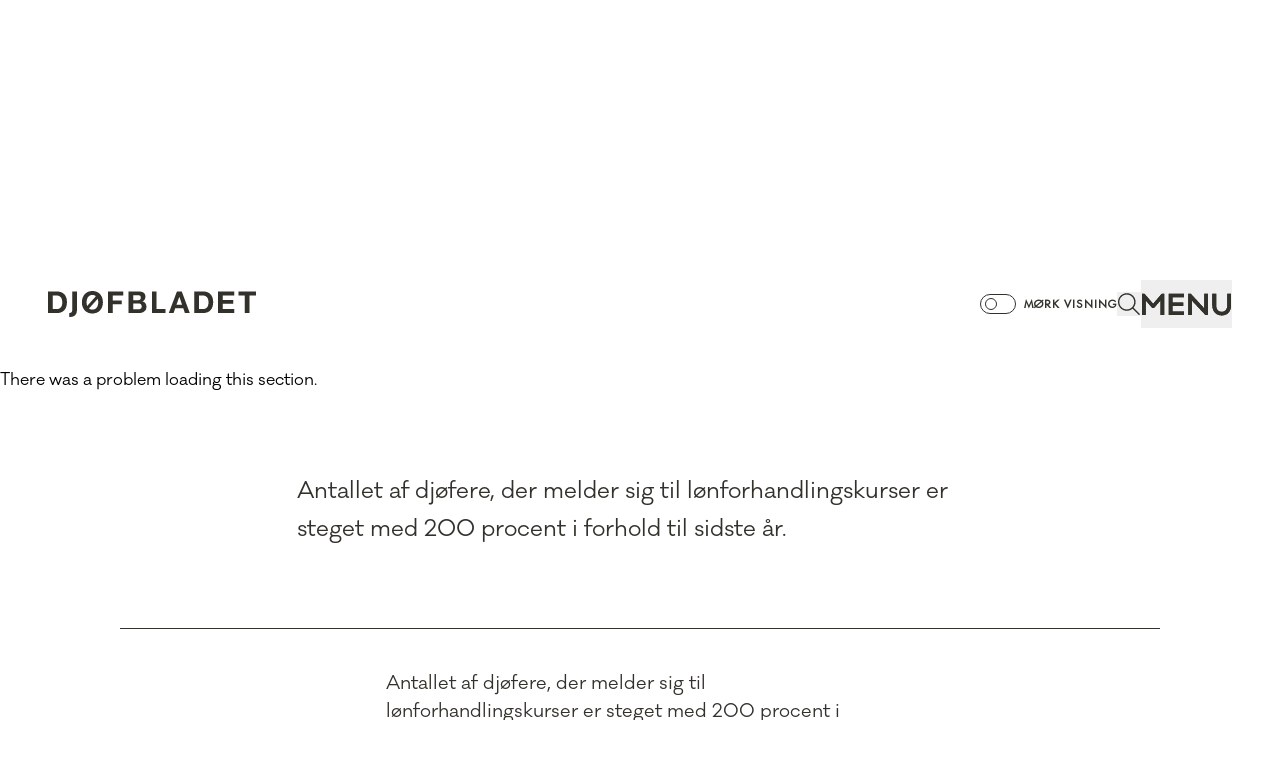

--- FILE ---
content_type: text/html; charset=utf-8
request_url: https://www.djoefbladet.dk/artikler/2008/08/djoeferne-stroemmer-til-loenforhandlingskurser
body_size: 46536
content:
<!DOCTYPE html><html lang="da"><head><meta charSet="utf-8"/><meta name="viewport" content="width=device-width"/><script src="https://securepubads.g.doubleclick.net/tag/js/gpt.js"></script><script>(function(w,d,s,l,i){w[l]=w[l]||[];w[l].push({'gtm.start':
new Date().getTime(),event:'gtm.js'});var f=d.getElementsByTagName(s)[0],
j=d.createElement(s),dl=l!='dataLayer'?'&l='+l:'';j.async=true;j.src=
'https://www.googletagmanager.com/gtm.js?id='+i+dl;f.parentNode.insertBefore(j,f);
})(window,document,'script','dataLayer','GTM-PV2FBVZ');</script><script>
  window.googletag = window.googletag || {cmd: []};
googletag.cmd.push(function() {
    googletag.defineSlot('/159150954/djoef/djoefbladet.dk/topbanner_1_930x200', [930, 200], 'div-gpt-ad-1667978373003-0').addService(googletag.pubads());
    googletag.defineSlot('/159150954/djoef/djoefbladet.dk/Artikelbanner_1_930x200', [930, 200], 'div-gpt-ad-1667978837411-0').addService(googletag.pubads());
    googletag.defineSlot('/159150954/djoef/djoefbladet.dk/mobilbanner_1_320x100', [320, 100], 'div-gpt-ad-1667979728333-0').addService(googletag.pubads());
    googletag.defineSlot('/159150954/djoef/djoefbladet.dk/mobilbanner_2_320x100', [320, 100], 'div-gpt-ad-1667979813091-0').addService(googletag.pubads());
    googletag.pubads().enableSingleRequest();
    googletag.enableServices();
  });
</script><meta name="facebook-domain-verification" content="l8rtjyhqc3toh7m7gtcqxos6a0b6wl"/><meta name="google-site-verification" content="OVWUI9qzx4EV5FGLeMhe0lfENwnePWbw7F9ZN2bvIsY"/><title>Djøferne strømmer til lønforhandlingskurser  | Djøfbladet</title><meta name="robots" content="index,follow"/><meta name="description" content="Antallet af djøfere, der melder sig til lønforhandlingskurser er steget med 200 procent i forhold til sidste år."/><meta name="twitter:creator" content="@djoef"/><meta property="og:title" content="Djøferne strømmer til lønforhandlingskurser"/><meta property="og:description" content="Antallet af djøfere, der melder sig til lønforhandlingskurser er steget med 200 procent i forhold til sidste år."/><meta property="og:url" content="https://www.djoefbladet.dk/artikler/2008/08/djoeferne-stroemmer-til-loenforhandlingskurser"/><meta property="og:type" content="website"/><meta property="og:image" content="https://www.djoefbladet.dk/-/media/images/social-shares/djoef_facade_logo_gg_ico0026.jpg"/><meta property="og:image:type" content="image/jpeg"/><meta property="og:image:width" content="1200"/><meta property="og:image:height" content="630"/><link rel="canonical" href="https://www.djoefbladet.dk/artikler/2008/08/djoeferne-stroemmer-til-loenforhandlingskurser"/><meta name="msapplication-TileColor" content="#ffffff"/><meta name="theme-color" content="#ffffff"/><link rel="apple-touch-icon" href="https://www.djoefbladet.dk/apple-touch-icon.png" sizes="180x180"/><link rel="icon" type="image/png" href="https://www.djoefbladet.dk/favicon/favicon-32x32.png" sizes="32x32"/><link rel="icon" type="image/png" href="https://www.djoefbladet.dk/favicon/favicon-16x16.png" sizes="16x16"/><link rel="manifest" href="https://www.djoefbladet.dk/site.webmanifest"/><link rel="mask-icon" href="https://www.djoefbladet.dk/favicon/safari-pinned-tab.svg" color="#1a51a4"/><meta name="next-head-count" content="27"/><head>
<!--
/**
* @license
* MyFonts Webfont Build ID 724398
*
* The fonts listed in this notice are subject to the End User License
* Agreement(s) entered into by the website owner. All other parties are
* explicitly restricted from using the Licensed Webfonts(s).
*
* You may obtain a valid license from one of MyFonts official sites.
* http://www.fonts.com
* http://www.myfonts.com
* http://www.linotype.com
*
*/
-->
</head><link href="https://fastly-cloud.typenetwork.com/projects/6877/fontface.css?639c20a5" rel="stylesheet" type="text/css"/><link rel="preload" href="https://www.djoefbladet.dk/_next/static/css/6a01c0d190c909f7.css" as="style"/><link rel="stylesheet" href="https://www.djoefbladet.dk/_next/static/css/6a01c0d190c909f7.css" data-n-g=""/><link rel="preload" href="https://www.djoefbladet.dk/_next/static/css/b979a6e689ed0bee.css" as="style"/><link rel="stylesheet" href="https://www.djoefbladet.dk/_next/static/css/b979a6e689ed0bee.css" data-n-p=""/><noscript data-n-css=""></noscript><script defer="" nomodule="" src="https://www.djoefbladet.dk/_next/static/chunks/polyfills-42372ed130431b0a.js"></script><script id="CookieConsent" src="https://policy.cookieinformation.com/uc.js" data-culture="DA" type="text/javascript" async="" defer="" data-nscript="beforeInteractive"></script><script src="https://www.djoefbladet.dk/_next/static/chunks/webpack-f8ec99d0b94822aa.js" defer=""></script><script src="https://www.djoefbladet.dk/_next/static/chunks/framework-64ad27b21261a9ce.js" defer=""></script><script src="https://www.djoefbladet.dk/_next/static/chunks/main-f825543d30777ec7.js" defer=""></script><script src="https://www.djoefbladet.dk/_next/static/chunks/pages/_app-f6c0d3fad8628c45.js" defer=""></script><script src="https://www.djoefbladet.dk/_next/static/chunks/891-81e096f6d26893b4.js" defer=""></script><script src="https://www.djoefbladet.dk/_next/static/chunks/313-bd76a5d8ff81884e.js" defer=""></script><script src="https://www.djoefbladet.dk/_next/static/chunks/pages/%5B%5B...path%5D%5D-139d7f76bbd3b1ab.js" defer=""></script><script src="https://www.djoefbladet.dk/_next/static/2026.1.7.1174/_buildManifest.js" defer=""></script><script src="https://www.djoefbladet.dk/_next/static/2026.1.7.1174/_ssgManifest.js" defer=""></script></head><body><div id="__next"><div class="bg-light dark:bg-dark"><!--$--><!--/$--><!--$--><!--/$--><!--$--><!--/$--><!--$--><div class="grid w-full gap-x-6 m-auto max-w-[125rem] px-5 lg:px-16 xl:px-[120px] grid-cols-12 py-5"><div class="col-span-12 flex items-center justify-center"><div class="hidden lg:block"><!-- /159150954/djoef/djoefbladet.dk/topbanner_1_930x200 -->
<div id='div-gpt-ad-1667978373003-0' style='min-width: 930px; min-height: 200px;'>
  <script>
    googletag.cmd.push(function() { googletag.display('div-gpt-ad-1667978373003-0'); });
  </script>
</div>
</div><div class="lg:hidden"><!-- /159150954/djoef/djoefbladet.dk/mobilbanner_1_320x100 -->
<div id='div-gpt-ad-1667979728333-0' style='min-width: 320px; min-height: 100px;'>
  <script>
    googletag.cmd.push(function() { googletag.display('div-gpt-ad-1667979728333-0'); });
  </script>
</div>
</div></div></div><!--/$--><!--$--><div class="top-0 sticky h-24 md:h-32 z-50 flex w-full flex-col bg-opacity-100 transition-[top] duration-500 ease-in will-change-transform"><div class="bg-opacity-100 dark:text-light text-dark z-50 flex h-24 place-items-center justify-between px-5 md:h-32 md:px-12"><div class="w-40 md:w-52"><a aria-label="Djøfbladet logo" href="/"><svg viewBox="0 0 209 26" fill="none" xmlns="http://www.w3.org/2000/svg"><path d="M8.92602 18.0476C11.8837 18.0476 14.3277 16.2057 14.3277 11.5654C14.3277 6.42915 12.0608 4.48093 8.11135 4.48093H4.72867V18.0653H8.92602V18.0476ZM9.2271 0.495935C15.1955 0.495935 19.0564 4.35695 19.0564 11.1403C19.0564 17.9236 15.3726 22.0326 9.33336 22.0326H0V0.495935H9.2271Z" fill="currentColor"></path><path d="M75.5524 0.495935V4.48093H65.1387V9.45774H74.1533V13.1416H65.1387V22.0326H60.41V0.495935H75.5524Z" fill="currentColor"></path><path d="M90.7121 18.3485C92.9082 18.3485 94.1833 17.4453 94.1833 15.5148C94.1833 13.4248 92.9436 12.433 90.8006 12.433H85.6115V18.3485H90.7121ZM90.4464 9.20961C92.1643 9.20961 93.3155 8.3949 93.3155 6.6415C93.3155 4.8881 92.1643 4.16195 90.1099 4.16195H85.6115V9.20961H90.4464ZM91.0486 0.495754C95.4584 0.495754 97.9025 2.08975 97.9025 5.80908C97.9025 8.04068 96.8221 9.43985 94.9803 10.3431C97.6368 11.1047 98.9297 13.1238 98.9297 15.7981C98.9297 20.0842 95.3345 22.0501 91.3319 22.0501H80.8828V0.495754H91.0486Z" fill="currentColor"></path><path d="M109.131 0.495754V18.0474H118.128V22.0324H104.402V0.495754H109.131Z" fill="currentColor"></path><path d="M131.905 5.80908L129.107 13.7082H134.685L131.976 5.80908H131.923H131.905ZM134.402 0.495754L142.46 22.0324H137.537L135.907 17.2327H127.849L126.167 22.0324H121.367L129.549 0.495754H134.402Z" fill="currentColor"></path><path d="M155.85 18.0476C158.808 18.0476 161.252 16.2056 161.252 11.5653C161.252 6.42911 158.985 4.48089 155.035 4.48089H151.653V18.0653H155.85V18.0476ZM156.151 0.478188C162.119 0.478188 165.98 4.3392 165.98 11.1225C165.98 17.9059 162.297 22.0149 156.257 22.0149H146.906V0.495899H156.133L156.151 0.478188Z" fill="currentColor"></path><path d="M187.023 0.495754V4.48075H175.635V9.08563H186.084V12.7695H175.635V18.0474H187.253V22.0324H170.906V0.495754H187.023Z" fill="currentColor"></path><path d="M208.999 0.495754V4.48075H202.552V22.0324H197.806V4.48075H191.359V0.495754H208.999Z" fill="currentColor"></path><path d="M28.9035 21.0409C28.7618 21.891 28.443 22.6703 27.9294 23.4142C27.4335 24.1403 26.7074 24.7602 25.751 25.2561C24.7947 25.752 23.0236 26 21.4297 26V21.9265C22.0673 21.9265 22.9174 21.8202 23.2539 21.5899C23.5904 21.3774 23.8383 21.0763 23.9977 20.7221C24.1571 20.3679 24.2456 19.9959 24.2633 19.5709C24.2811 19.1458 24.3165 18.7562 24.3165 18.3842V0.460621H29.0451V19.0218C29.0451 19.7303 29.0451 20.1908 28.9035 21.0409Z" fill="currentColor"></path><path d="M42.4004 18.1893C43.038 18.4549 43.7641 18.5789 44.6142 18.5789C45.6769 18.5789 46.5801 18.3664 47.3239 17.959C48.0678 17.5517 48.6699 17.0026 49.1304 16.3119C49.5908 15.6212 49.9273 14.8596 50.1399 14.0095C50.3524 13.1593 50.4587 12.2738 50.4587 11.3705C50.4587 10.6444 50.3878 9.93592 50.2638 9.24518C50.1399 8.55445 50.0336 8.12939 49.8919 7.8283L41.2138 17.5163C41.5681 17.8351 41.9754 18.0122 42.4004 18.1893ZM46.8812 4.41006C46.2436 4.12668 45.482 3.98499 44.6142 3.98499C43.5516 3.98499 42.6484 4.19753 41.9045 4.60488C41.1607 5.01224 40.5586 5.57899 40.0981 6.26972C39.6376 6.96046 39.3011 7.75745 39.0886 8.64301C38.8761 9.52856 38.7698 10.4495 38.7698 11.3882C38.7698 12.0967 38.8407 12.7874 38.9646 13.4781C39.0532 13.9563 39.2834 14.8242 39.372 14.9482L48.1563 5.18935C48.1563 5.18935 47.625 4.72886 46.8634 4.41006M34.6256 15.4441C34.2183 14.1866 34.0234 12.8228 34.0234 11.3705C34.0234 9.75881 34.2714 8.27108 34.7496 6.88961C35.2277 5.50815 35.9184 4.3215 36.8394 3.27655C37.7426 2.24931 38.8584 1.45231 40.1689 0.867843C41.4795 0.283377 42.9672 0 44.6142 0C45.9956 0 47.2708 0.194822 48.4043 0.584466C49.6617 1.00953 50.9545 1.93051 51.539 2.40871C52.0172 2.79835 52.5485 3.43595 52.761 3.71933C53.1683 4.25066 54.1778 5.84466 54.5675 7.1907C54.9748 8.44819 55.1873 9.84736 55.1873 11.3528C55.1873 12.8582 54.9394 14.3814 54.4612 15.7452C53.983 17.1089 53.2923 18.2778 52.3891 19.2874C51.4859 20.2969 50.3701 21.0762 49.0772 21.6607C47.7667 22.2274 46.279 22.5285 44.6142 22.5285C43.2328 22.5285 41.9754 22.3337 40.8419 21.9263C39.7085 21.519 38.4864 20.7574 37.8843 20.2615C37.2821 19.7656 36.5029 18.88 36.5029 18.88C35.6528 17.8528 35.0329 16.7016 34.6256 15.4441Z" fill="currentColor"></path></svg></a></div><div class="flex place-items-center gap-x-6 md:gap-x-12"><div class="hidden uppercase md:flex"><label class="relative inline-flex cursor-pointer items-center font-futura text-11 font-extrabold tracking-widest"><input type="checkbox" class="peer sr-only" aria-checked="false" value=""/><div class="h-5 w-9 rounded-full border-[1px] peer-focus:outline-none peer-focus-visible:ring-4 after:will-change-transform  after:content-[&#x27;&#x27;] peer-checked:after:translate-x-[14px] after:absolute after:left-[5px] after:top-[4px] after:border-[1px] peer-checked:after:bg-white after:h-3 after:w-3 after:rounded-full after:transition-all peer-checked:after:bg-white"></div><span class="ml-2">Mørk visning</span></label></div><button id="search_btn" type="button" aria-label="Søg" class="flex flex-row items-center gap-x-2 fill-current"><svg role="presentation" xmlns="http://www.w3.org/2000/svg" fill="none" viewBox="0 0 24 24" class="block w-6 fill-current"><path d="M0.999999 10.0087C1 14.8861 4.93519 18.8213 9.81262 18.8213C11.9742 18.8213 14.0249 17.9899 15.5214 16.6597L21.6593 22.7921C21.9365 23.0692 22.3799 23.0692 22.657 22.7921C22.7678 22.6812 22.8787 22.4595 22.8787 22.2932C22.8787 22.127 22.8233 21.9607 22.657 21.7944L16.5191 15.6565C17.7939 14.1046 18.6252 12.1647 18.6252 10.0031C18.6252 5.12571 14.69 1.19052 9.81262 1.19052C4.93519 1.19052 0.999999 5.18114 0.999999 10.0031L0.999999 10.0087ZM17.1842 10.0087C17.1842 14.1102 13.8587 17.4357 9.75719 17.4357C5.65572 17.4357 2.33021 14.1102 2.33021 10.0087C2.33021 5.90721 5.65572 2.5817 9.75719 2.5817C13.8587 2.5817 17.1842 5.90721 17.1842 10.0087Z"></path></svg></button><button class="md:h-12 md:w-[91px]" aria-expanded="false" aria-haspopup="true" aria-label="Åben navigation"><span class="hidden md:block"><svg width="91" height="23" viewBox="0 0 91 23" fill="none" xmlns="http://www.w3.org/2000/svg"><path d="M23.2576 0.719999H20.7656L12.1136 10.772L3.46161 0.719999H0.969609V22H4.66561V7.356L11.2736 15H12.9816L19.5616 7.356V22H23.2576V0.719999ZM43.0969 18.556H31.5329V12.984H42.2569V9.596H31.5329V4.192H42.9849V0.719999H27.7249V22H43.0969V18.556ZM67.0601 0.719999H63.2521V15.364L49.7841 0.719999H47.1521V22H50.9601V7.636L64.4281 22H67.0601V0.719999ZM90.0365 0.719999H86.2285V12.536C86.2285 16.344 84.0445 18.808 80.7965 18.808C77.4085 18.808 75.1685 16.344 75.1685 12.536V0.719999H71.3605V12.536C71.3605 18.472 75.1405 22.448 80.7965 22.448C86.3405 22.448 90.0365 18.472 90.0365 12.536V0.719999Z" fill="currentColor"></path><path d="M23.2576 0.719971H20.7656L12.1136 10.772L3.4616 0.719971H0.969604V22H4.6656V7.35597L11.2736 15H12.9816L19.5616 7.35597V22H23.2576V0.719971Z" fill="currentColor"></path><path d="M43.0969 18.556H31.5329V12.984H42.2569V9.59597H31.5329V4.19197H42.9849V0.719971H27.7249V22H43.0969V18.556Z" fill="currentColor"></path><path d="M67.0601 0.719971H63.2521V15.364L49.7841 0.719971H47.1521V22H50.9601V7.63597L64.4281 22H67.0601V0.719971Z" fill="currentColor"></path><path d="M90.0365 0.719971H86.2285V12.536C86.2285 16.344 84.0445 18.808 80.7965 18.808C77.4085 18.808 75.1685 16.344 75.1685 12.536V0.719971H71.3605V12.536C71.3605 18.472 75.1405 22.448 80.7965 22.448C86.3405 22.448 90.0365 18.472 90.0365 12.536V0.719971Z" fill="currentColor"></path></svg></span><span class="md:hidden"><svg role="presentation" xmlns="http://www.w3.org/2000/svg" fill="none" viewBox="0 0 24 24" class="block w-6 fill-current"><line y1="1.25" x2="24" y2="1.25" stroke="currentColor" stroke-width="1.5"></line><line y1="9.25" x2="24" y2="9.25" stroke="currentColor" stroke-width="1.5"></line><line y1="17.25" x2="24" y2="17.25" stroke="currentColor" stroke-width="1.5"></line></svg></span></button></div></div><nav aria-label="Hovednavigation" aria-expanded="false" class="relative z-20 box-border flex-1 overflow-hidden bg-light transition-[max-height]  duration-500 ease-in dark:bg-dark max-h-0"><div class="absolute left-0 right-0 z-20 flex h-fit min-h-full flex-col items-center justify-evenly  "><ol role="menu" class="text-darkModeTextColor flex max-h-[500px] flex-col items-center gap-3 sm:pt-small   md:gap-8 lg:max-h-[650px] lg:gap-6 lg:pt-medium xl:gap-8"><li role="presentation"><a role="menuitem" class="hoverUnderline text-h2 inline-block font-ivyPresto" href="/artikler">Artikler</a></li><li role="presentation"><a role="menuitem" class="hoverUnderline text-h2 inline-block font-ivyPresto" href="/indholdssider/magasin">Magasin</a></li><li role="presentation"><a role="menuitem" class="hoverUnderline text-h2 inline-block font-ivyPresto" href="/indholdssider/2022/indholdssider/nyhedsbrev">Nyhedsbrev</a></li><li role="presentation"><a role="menuitem" class="hoverUnderline text-h2 inline-block font-ivyPresto" href="https://www.jobunivers.dk/">Job</a></li></ol><ol role="menu" class="text-darkModeTextColor mt-small flex flex-col items-center gap-5 md:mt-medium md:flex-row md:gap-16"><li role="presentation"><a role="menuitem" class="hoverUnderline block text-2226 md:inline-block" href="/indholdssider/2022/indholdssider/podcasts">Podcasts</a></li><li role="presentation"><a role="menuitem" class="hoverUnderline block text-2226 md:inline-block" href="/indholdssider/om-djoefbladet">Om Djøfbladet</a></li></ol><div class="mt-small md:m-medium"><div data-testid="linkbutton_wrapper" class="text-dark bg-light dark:bg-dark dark:text-light after:bg-dark after:dark:bg-light hover:text-light hover:dark:text-dark hover:dark:bg-dark border-dark dark:border-light font-futuraCondensed text-2020 uppercase buttonHover pointer relative m-auto overflow-hidden border-[1px] text-center font-galano-medium md:m-0"><a class="relative z-10 inline-block px-4 py-3" role="button" href="https://www.djoef.dk/medlemskab" type="button" target="_self" rel="">Bliv medlem af Djøf</a></div></div><div class="text-darkModeTextColor m-small uppercase md:hidden"><label class="relative inline-flex cursor-pointer items-center font-futura text-11 font-extrabold tracking-widest"><input type="checkbox" class="peer sr-only" aria-checked="false" value=""/><div class="h-5 w-9 rounded-full border-[1px] peer-focus:outline-none peer-focus-visible:ring-4 after:will-change-transform  after:content-[&#x27;&#x27;] peer-checked:after:translate-x-[14px] after:absolute after:left-[5px] after:top-[4px] after:border-[1px] peer-checked:after:bg-white after:h-3 after:w-3 after:rounded-full after:transition-all peer-checked:after:bg-white"></div><span class="ml-2">Mørk visning</span></label></div></div></nav></div><!--/$--><!--$--><!--/$--><!--$--><div itemscope="" itemType="https://schema.org/Article" class="relative -top-24 -mb-24 overflow-hidden pt-28 md:-top-32 md:-mb-32 md:pt-36"><div class="grid w-full gap-x-6 m-auto max-w-[125rem] px-5 lg:px-16 xl:px-[120px] grid-cols-12 dark:text-light text-dark"><div class="col-span-12 md:col-span-10 md:col-start-2 flex flex-col justify-between"><div class="col-span-12 text-center"><h1 itemProp="" id="djøferne-strømmer-til-lønforhandlingskurser" class="text-simpleNoImage font-futura text-h1">Djøferne strømmer til lønforhandlingskurser</h1><div class="py-7 md:py-14 flex flex-row justify-center font-futura text-1414 font-medium uppercase tracking-wider md:text-16"><p>12.8.2008</p><p class="px-2">af</p> <p itemProp="author" class="font-futura text-p">Tine Santesson</p></div></div></div></div></div><!--/$--><!--$--><div><div class="grid w-full gap-x-6 m-auto max-w-[125rem] px-5 lg:px-16 xl:px-[120px] grid-cols-12 bg-light dark:bg-dark  w-full text-left"><div class="col-span-12 border-b border-dark dark:border-light  componentSpacingLarge w-full"><div class="grid w-full gap-x-6 grid-cols-12"><div class="col-span-12 md:col-span-8 md:col-start-3"><p class="dark:text-light text-dark text-1830 md:text-22 font-galano-regular text-p">Antallet af djøfere, der melder sig til lønforhandlingskurser er steget med 200 procent i forhold til sidste år.</p></div></div></div></div></div><!--/$--><!--$--><div class="grid w-full gap-x-6 m-auto max-w-[125rem] px-5 lg:px-16 xl:px-[120px] grid-cols-12 bg-light py-10 text-dark dark:bg-dark dark:text-light"><div class="col-span-12 md:col-span-6 md:col-start-4"><div class="richtext text-lg"><p tabindex="0">Antallet af djøfere, der melder sig til lønforhandlingskurser er steget med 200 procent i forhold til sidste år. Måske fordi, de gunstige tider betyder, at der rent faktisk er noget at forhandle om, og måske også fordi, der har været meget fokus på forhandling i medierne de seneste år, lyder forklaringen fra Carsten Nielsen, konsulent i DJØF og underviser på DJØFs forhandlingskurser. </p><p tabindex="0">Samtidig har en del af kursisterne omkring fem år anciennitet, og det vil sige, at de er fra en årgang, hvor der i sin tid ikke var så meget at forhandle om.</p><p tabindex="0">&quot;Og nu ser de så en mulighed for at indhente noget af det forsømte,&quot; siger Carsten Nielsen.</p><p tabindex="0">Det er især kvinderne, der strømmer til for at blive stærkere i strategi, teknik og forhandling, når de skal forhandle deres egne løn- og arbejdsvilkår med chefen.</p><p tabindex="0">Dermed kan vi godt hamre en pæl gennem myten om, at kvinder ikke interesserer sig for løn, siger Carsten Nielsen. </p><p tabindex="0">Men hvorfor er det lige kvinderne, der har meget fokus på lønforhandling?</p><p tabindex="0">&quot;Det er ikke mit indtryk, at kvinderne er dårligere til at forhandle løn end deres mandlige kolleger, men de føler sig måske ikke helt så godt tilpas i en forhandlingssituation,&quot; siger Carsten Nielsen.</p><p tabindex="0">Han forklarer det med, at fællesskab og god tone mellem kollegerne spiller en stor rolle hos kvinderne.</p><p tabindex="0">&quot;Derfor kan det være svært pludselig at sidde til lønforhandling med Bente, som man arbejder tæt sammen med, og som plejer at være fortrolig kollega. Og så sidder Bente pludselig i en helt anden rolle og siger noget, som ikke bare er positivt,&quot; siger Carsten Nielsen.</p><p tabindex="0">Og så kan kvinderne bare godt lide at være godt forberedte og være godt klædt på, inden de sætter sig i en forhandlingssituation, siger han. Han pointerer samtidig, at det netop er to meget væsentlige elementer i det, der gerne skulle ende med at være en vellykket forhandling. </p><p tabindex="0">Og så vil Carsten Nielsen gerne pege på en ikke uvæsentlig detalje, der i høj grad kan være med til at afgøre, om man komme tilfreds ud fra en lønforhandling med chefen.</p><p tabindex="0">&quot;Langt det meste af lønforhandlingen foregår de 364 dage om året, hvor man ikke sidder overfor chefen og konkret forhandler løn. Det er en øjenåbner for mange - især kvinder - at det er vigtigt at være sin egen lobbyist i hverdagen. Ikke sådan at man skal fremhæve sig selv i forhold til kollegerne, men man skal aldrig undlade at gøre opmærksom på, når og hvor man gør en forskel,&quot; siger Carsten Nielsen.</p><p tabindex="0">Han kan for øvrigt fortælle at DJØF overvejer at udvide deltagerantallet på flere af lønforhandlingskurserne, fordi interessen er så stor og flere kurser for længst er overtegnede.</p><p tabindex="0">Læs mere om lønforhandlingskurserne og få gode råd til lønforhandling ved at klikke på linket til højre.</p></div></div></div><!--/$--><!--$--><div class="grid w-full gap-x-6 m-auto max-w-[125rem] px-5 lg:px-16 xl:px-[120px] grid-cols-12 text-darkModeTextColor bg-light py-[30px] dark:bg-dark"><div class="col-span-12 mb-8 text-center text-1422 opacity-90">Artiklen fortsætter efter annoncen</div><div class="col-span-12 mb-8 flex justify-between border-t pt-8 text-center"><div class="grid w-full gap-x-6 grid-cols-12"><div class="col-span-12 lg:col-span-4 lg:col-start-5 flex items-center justify-center"><p class="font-futura text-1417 font-medium uppercase tracking-widest md:text-18 ">Ledige stillinger</p></div><div class="col-span-12 lg:col-span-4 hidden justify-end lg:flex"><div class="select-none"><div id="carousel-button-prev_:Ra56:" class="mr-4 inline-block cursor-pointer"><svg width="56" height="56" viewBox="0 0 56 56" fill="none" xmlns="http://www.w3.org/2000/svg"><path d="M21.9142 31.978C21.5742 31.2526 21.2455 30.618 20.9282 30.074C20.5882 29.53 20.2595 29.0766 19.9422 28.714H39.7642V27.286H19.9422C20.2595 26.9006 20.5882 26.436 20.9282 25.892C21.2455 25.348 21.5742 24.7246 21.9142 24.022H20.7242C19.2962 25.6766 17.8002 26.9006 16.2362 27.694V28.306C17.8002 29.0766 19.2962 30.3006 20.7242 31.978H21.9142Z" fill="currentColor"></path><circle cx="28" cy="28" r="27.5" stroke="currentColor"></circle></svg></div><div id="carousel-button-next_:Ra56:" class="inline-block cursor-pointer"><svg width="56" height="56" viewBox="0 0 56 56" fill="none" xmlns="http://www.w3.org/2000/svg"><path d="M34.0858 31.978C34.4258 31.2526 34.7545 30.618 35.0718 30.074C35.4118 29.53 35.7405 29.0766 36.0578 28.714H16.2358V27.286H36.0578C35.7405 26.9006 35.4118 26.436 35.0718 25.892C34.7545 25.348 34.4258 24.7246 34.0858 24.022H35.2758C36.7038 25.6766 38.1998 26.9006 39.7638 27.694V28.306C38.1998 29.0766 36.7038 30.3006 35.2758 31.978H34.0858Z" fill="currentColor"></path><circle cx="28" cy="28" r="27.5" stroke="currentColor"></circle></svg></div></div></div></div></div><div class="col-span-12 border-b pb-8"><div class="swiper !pb-14 dark:text-dark"><div class="swiper-wrapper"><div class="swiper-slide"><div class="grid w-full gap-x-6 grid-cols-12 group h-110 content-between bg-sandLight p-6"><div class="col-span-12"><div class="pb-2.5 text-20 ">Job</div><div><span class="text-16">Forsvarsministeriet</span></div></div><div class="col-span-12"><div class="break-words pb-20 font-ivyPresto text-4852 font-light"></div></div><div class="col-span-12"><div class="break-words font-ivyPresto text-3440 font-light  pb-5"><a href="https://www.jobunivers.dk/job/?job=5396" target="_blank" rel="noreferrer" class="multiLineUnderlineBlack group-hover:bg-[length:100%_1px]">Souschef til Kontoret for International Jura i Forsvarsministeriet<svg class="arrowAnimation inline-block group-hover:translate-x-2" width="24" height="8" viewBox="0 0 24 8" fill="none" xmlns="http://www.w3.org/2000/svg"><path d="M17.85 7.956C18.19 7.23067 18.5187 6.596 18.836 6.052C19.176 5.508 19.5047 5.05467 19.822 4.692H0V3.264H19.822C19.5047 2.87867 19.176 2.414 18.836 1.87C18.5187 1.326 18.19 0.702666 17.85 0H19.04C20.468 1.65467 21.964 2.87867 23.528 3.672V4.284C21.964 5.05467 20.468 6.27867 19.04 7.956H17.85Z" fill="currentColor"></path></svg></a></div><div class="text-1422">Frist <!-- -->11. jan. 2026</div></div></div></div><div class="swiper-slide"><div class="grid w-full gap-x-6 grid-cols-12 group h-110 content-between bg-sandLight p-6"><div class="col-span-12"><div class="pb-2.5 text-20 ">Job</div><div><span class="text-16">Forsvarsministeriet</span></div></div><div class="col-span-12"><div class="break-words pb-20 font-ivyPresto text-4852 font-light"></div></div><div class="col-span-12"><div class="break-words font-ivyPresto text-3440 font-light  pb-5"><a href="https://www.jobunivers.dk/job/?job=5407" target="_blank" rel="noreferrer" class="multiLineUnderlineBlack group-hover:bg-[length:100%_1px]">Erfaren jurist med international profil søges til Forsvarsministeriets departement<svg class="arrowAnimation inline-block group-hover:translate-x-2" width="24" height="8" viewBox="0 0 24 8" fill="none" xmlns="http://www.w3.org/2000/svg"><path d="M17.85 7.956C18.19 7.23067 18.5187 6.596 18.836 6.052C19.176 5.508 19.5047 5.05467 19.822 4.692H0V3.264H19.822C19.5047 2.87867 19.176 2.414 18.836 1.87C18.5187 1.326 18.19 0.702666 17.85 0H19.04C20.468 1.65467 21.964 2.87867 23.528 3.672V4.284C21.964 5.05467 20.468 6.27867 19.04 7.956H17.85Z" fill="currentColor"></path></svg></a></div><div class="text-1422">Frist <!-- -->11. jan. 2026</div></div></div></div><div class="swiper-slide"><div class="grid w-full gap-x-6 grid-cols-12 group h-110 content-between bg-sandLight p-6"><div class="col-span-12"><div class="pb-2.5 text-20 ">Job</div><div><span class="text-16">Forsvarsministeriet</span></div></div><div class="col-span-12"><div class="break-words pb-20 font-ivyPresto text-4852 font-light"></div></div><div class="col-span-12"><div class="break-words font-ivyPresto text-3440 font-light  pb-5"><a href="https://www.jobunivers.dk/job/?job=5408" target="_blank" rel="noreferrer" class="multiLineUnderlineBlack group-hover:bg-[length:100%_1px]">Jurist med EU-retlig profil søges til Forsvarsministeriets departement<svg class="arrowAnimation inline-block group-hover:translate-x-2" width="24" height="8" viewBox="0 0 24 8" fill="none" xmlns="http://www.w3.org/2000/svg"><path d="M17.85 7.956C18.19 7.23067 18.5187 6.596 18.836 6.052C19.176 5.508 19.5047 5.05467 19.822 4.692H0V3.264H19.822C19.5047 2.87867 19.176 2.414 18.836 1.87C18.5187 1.326 18.19 0.702666 17.85 0H19.04C20.468 1.65467 21.964 2.87867 23.528 3.672V4.284C21.964 5.05467 20.468 6.27867 19.04 7.956H17.85Z" fill="currentColor"></path></svg></a></div><div class="text-1422">Frist <!-- -->11. jan. 2026</div></div></div></div><div class="swiper-slide"><div class="grid w-full gap-x-6 grid-cols-12 group h-110 content-between bg-sandLight p-6"><div class="col-span-12"><div class="pb-2.5 text-20 ">Job</div><div><span class="text-16">Finans Danmark</span></div></div><div class="col-span-12"><div class="break-words pb-20 font-ivyPresto text-4852 font-light"></div></div><div class="col-span-12"><div class="break-words font-ivyPresto text-3440 font-light  pb-5"><a href="https://www.jobunivers.dk/job/?job=5472" target="_blank" rel="noreferrer" class="multiLineUnderlineBlack group-hover:bg-[length:100%_1px]">Jurist til Finans Danmarks juridiske afdeling<svg class="arrowAnimation inline-block group-hover:translate-x-2" width="24" height="8" viewBox="0 0 24 8" fill="none" xmlns="http://www.w3.org/2000/svg"><path d="M17.85 7.956C18.19 7.23067 18.5187 6.596 18.836 6.052C19.176 5.508 19.5047 5.05467 19.822 4.692H0V3.264H19.822C19.5047 2.87867 19.176 2.414 18.836 1.87C18.5187 1.326 18.19 0.702666 17.85 0H19.04C20.468 1.65467 21.964 2.87867 23.528 3.672V4.284C21.964 5.05467 20.468 6.27867 19.04 7.956H17.85Z" fill="currentColor"></path></svg></a></div><div class="text-1422">Frist <!-- -->11. jan. 2026</div></div></div></div><div class="swiper-slide"><div class="grid w-full gap-x-6 grid-cols-12 group h-110 content-between bg-sandLight p-6"><div class="col-span-12"><div class="pb-2.5 text-20 ">Job</div><div><span class="text-16">Grønlands Selvstyre</span></div></div><div class="col-span-12"><div class="break-words pb-20 font-ivyPresto text-4852 font-light"></div></div><div class="col-span-12"><div class="break-words font-ivyPresto text-3440 font-light  pb-5"><a href="https://www.jobunivers.dk/job/?job=5325" target="_blank" rel="noreferrer" class="multiLineUnderlineBlack group-hover:bg-[length:100%_1px]">AC-fuldmægtig / Specialkonsulent (barselsvikariat) til Miljøstyrelsen for Råstofområdet i...<svg class="arrowAnimation inline-block group-hover:translate-x-2" width="24" height="8" viewBox="0 0 24 8" fill="none" xmlns="http://www.w3.org/2000/svg"><path d="M17.85 7.956C18.19 7.23067 18.5187 6.596 18.836 6.052C19.176 5.508 19.5047 5.05467 19.822 4.692H0V3.264H19.822C19.5047 2.87867 19.176 2.414 18.836 1.87C18.5187 1.326 18.19 0.702666 17.85 0H19.04C20.468 1.65467 21.964 2.87867 23.528 3.672V4.284C21.964 5.05467 20.468 6.27867 19.04 7.956H17.85Z" fill="currentColor"></path></svg></a></div><div class="text-1422">Frist <!-- -->12. jan. 2026</div></div></div></div></div><div class="swiper-pagination"></div></div><div class="col-span-12 flex justify-center"><div class="mt-3 inline-block"><div data-testid="linkbutton_wrapper" class="text-light bg-dark dark:bg-white dark:text-dark  after:bg-light after:dark:bg-dark hover:text-dark hover:dark:text-light hover:dark:bg-light border-dark dark:border-light font-galano-regular text-1624 buttonHover pointer relative m-auto overflow-hidden border-[1px] text-center font-galano-medium md:m-0"><a class="relative z-10 inline-block px-4 py-3" role="button" href="https://www.jobunivers.dk/" type="button" target="_blank" rel="noreferrer">Se flere jobs</a></div></div></div></div></div><!--/$--><!--$--><div class="grid w-full gap-x-6 m-auto max-w-[125rem] px-5 lg:px-16 xl:px-[120px] grid-cols-12 py-5 text-dark dark:text-light md:py-16"><div class="col-span-12 flex flex-wrap justify-center text-center"><span class="w-full pb-3 font-galano-medium text-10">ANNONCE</span><div class="richtext hidden lg:block">
<div id='div-gpt-ad-1667978837411-0' style='min-width: 930px; min-height: 200px;'>
  <script>
    googletag.cmd.push(function() { googletag.display('div-gpt-ad-1667978837411-0'); });
  </script>
</div></div><div class="richtext lg:hidden">
<div id='div-gpt-ad-1667979813091-0' style='min-width: 320px; min-height: 100px;'>
  <script>
    googletag.cmd.push(function() { googletag.display('div-gpt-ad-1667979813091-0'); });
  </script>
</div>
</div></div></div><!--/$--><!--$--><div class="grid w-full gap-x-6 m-auto max-w-[125rem] px-5 lg:px-16 xl:px-[120px] grid-cols-12 text-darkModeTextColor bg-light py-[30px] dark:bg-dark"><div class="col-span-12 mb-8 text-center"><h3 class="text-h6 font-ivyPresto">Kommentarer</h3></div><div class="col-span-12 mb-8 border-b" data-testid="mainCommentContainer"></div><div class="col-span-12 overflow-hidden transition-all duration-200 ease-in-out max-h-0"><form aria-label="form" hidden=""><div class="grid w-full gap-x-6 grid-cols-12"><div class="col-span-12 mb-16 text-1624">Vær den første til at skrive en kommentar</div><div class="col-span-12 relative mb-8"><textarea id="commentTextArea" rows="5" class="w-full resize-none px-4 pt-5 text-darkModeTextColor text-1624 border-1 appearance-none border-dark25 focus:border-dark25 dark:border-white25  focus:dark:border-white25 peer bg-light focus:outline-none focus:ring-0 dark:bg-dark" placeholder=" " aria-invalid="false" name="commentTextArea"></textarea><label for="commentTextArea" class="absolute block cursor-text hidden peer-placeholder-shown:block peer-focus:hidden text-darkModeTextColor text-1624 opacity-90 top-6 -translate-y-1 peer-focus:top-6 peer-focus:-translate-y-1 z-10 origin-[0] px-4 peer-focus:px-4">Skriv kommentar</label></div><div class="col-span-12 relative mb-8"><div class="relative"><input type="text" id="commentName" class="peer block h-12 w-full appearance-none px-2.5 pb-2 pt-5 text-darkModeTextColor text-1624 border-1 border-dark25 focus:border-dark25 dark:border-white25  focus:dark:border-white25 bg-light focus:outline-none focus:ring-0 dark:bg-dark" placeholder=" " aria-invalid="false" name="commentName"/><label for="commentName" class="inputLabelFocusFloat cursor-text text-9 peer-placeholder-shown:text-1624 peer-focus:text-9 text-darkModeTextColor opacity-90">Dit navn</label></div></div><div class="col-span-12 mb-11 justify-between"><div class="grid w-full gap-x-6 grid-cols-12"><div class="col-span-12 lg:col-span-6 relative mb-8 lg:mb-0"><div class="relative mb-3"><input type="email" id="commentEmail" class="peer block h-12 w-full appearance-none px-2.5 pb-2 pt-5 text-darkModeTextColor text-1624 border-1 border-dark25 focus:border-dark25 dark:border-white25  focus:dark:border-white25 bg-light focus:outline-none focus:ring-0 dark:bg-dark" placeholder=" " aria-invalid="false" name="commentEmail"/><label for="commentEmail" class="inputLabelFocusFloat cursor-text text-9 peer-placeholder-shown:text-1624 peer-focus:text-9 text-darkModeTextColor opacity-90">Din e-mail</label></div><span>Din mail-adresse vil ikke blive vist offentligt</span></div><div class="col-span-12 lg:col-span-6"><div class="relative mb-3"><input type="text" id="commentCaptcha" class="peer block h-12 w-full appearance-none px-2.5 pb-2 pt-5 text-darkModeTextColor text-1624 border-1 border-dark25 focus:border-dark25 dark:border-white25  focus:dark:border-white25 bg-light focus:outline-none focus:ring-0 dark:bg-dark" placeholder=" " aria-invalid="false" name="commentCapcha"/><label for="commentCaptcha" class="inputLabelFocusFloat cursor-text text-9 peer-placeholder-shown:text-1624 peer-focus:text-9 text-darkModeTextColor opacity-90">Hvad er 4+8?</label></div><span>Dette spørgsmål forhindrer spam i kommentarsporet</span></div></div></div><div class="col-span-12 mb-5 text-center"><div class="relative m-auto inline-block border-[1px]  border-dark bg-dark font-galano-medium text-light dark:border-light dark:bg-white dark:text-dark md:m-0 cursor-none opacity-20"><button type="submit" aria-label="Indsend" class="relative z-10 px-4 py-2" disabled="">Indsend</button></div></div></div></form></div><div class="col-span-12 text-center"></div></div><!--/$--><!--$--><div class="grid w-full gap-x-6 m-auto max-w-[125rem] px-5 lg:px-16 xl:px-[120px] grid-cols-12 text-darkModeTextColor event-carousel bg-light py-[30px] dark:bg-dark"><div class="col-span-12 mb-8 text-center text-1422 opacity-90"></div><div class="col-span-12 mb-8 flex justify-between border-t pt-8 text-center"><div class="grid w-full gap-x-6 grid-cols-12"><div class="col-span-12 lg:col-span-4 lg:col-start-5 flex items-center justify-center"><p class="font-futura text-1417 font-medium uppercase tracking-widest md:text-18 ">DJØF ARRANGEMENTER OG KURSER</p></div><div class="col-span-12 lg:col-span-4 hidden justify-end lg:flex"><div class="select-none"><div id="carousel-button-prev_:Rbl6:" class="mr-4 inline-block cursor-pointer"><svg width="56" height="56" viewBox="0 0 56 56" fill="none" xmlns="http://www.w3.org/2000/svg"><path d="M21.9142 31.978C21.5742 31.2526 21.2455 30.618 20.9282 30.074C20.5882 29.53 20.2595 29.0766 19.9422 28.714H39.7642V27.286H19.9422C20.2595 26.9006 20.5882 26.436 20.9282 25.892C21.2455 25.348 21.5742 24.7246 21.9142 24.022H20.7242C19.2962 25.6766 17.8002 26.9006 16.2362 27.694V28.306C17.8002 29.0766 19.2962 30.3006 20.7242 31.978H21.9142Z" fill="currentColor"></path><circle cx="28" cy="28" r="27.5" stroke="currentColor"></circle></svg></div><div id="carousel-button-next_:Rbl6:" class="inline-block cursor-pointer"><svg width="56" height="56" viewBox="0 0 56 56" fill="none" xmlns="http://www.w3.org/2000/svg"><path d="M34.0858 31.978C34.4258 31.2526 34.7545 30.618 35.0718 30.074C35.4118 29.53 35.7405 29.0766 36.0578 28.714H16.2358V27.286H36.0578C35.7405 26.9006 35.4118 26.436 35.0718 25.892C34.7545 25.348 34.4258 24.7246 34.0858 24.022H35.2758C36.7038 25.6766 38.1998 26.9006 39.7638 27.694V28.306C38.1998 29.0766 36.7038 30.3006 35.2758 31.978H34.0858Z" fill="currentColor"></path><circle cx="28" cy="28" r="27.5" stroke="currentColor"></circle></svg></div></div></div></div></div><div class="col-span-12 border-b pb-8"><div class="swiper !pb-14 dark:text-dark"><div class="swiper-wrapper"><div class="swiper-slide"><div class="grid w-full gap-x-6 grid-cols-12 group h-110 content-between bg-sandLight p-6"><div class="col-span-12"><div class="pb-2.5 text-20 ">Kursus</div><div><span class="text-16">Hovedstaden</span></div></div><div class="col-span-12"><div class="break-words pb-20 font-ivyPresto text-4852 font-light">5. mar. 2026</div></div><div class="col-span-12"><div class="break-words font-ivyPresto text-3440 font-light  pb-0"><a href="https://www.djoef.dk/aktiviteter/kurser-og-uddannelser/konflikthaandtering-og-det-gode-samarbejde/90bcec37-8eb9-4555-b838-b0c3379bff8a" target="_blank" rel="noreferrer" class="multiLineUnderlineBlack group-hover:bg-[length:100%_1px]">Konflikthåndtering og det gode samarbejde<svg class="arrowAnimation inline-block group-hover:translate-x-2" width="24" height="8" viewBox="0 0 24 8" fill="none" xmlns="http://www.w3.org/2000/svg"><path d="M17.85 7.956C18.19 7.23067 18.5187 6.596 18.836 6.052C19.176 5.508 19.5047 5.05467 19.822 4.692H0V3.264H19.822C19.5047 2.87867 19.176 2.414 18.836 1.87C18.5187 1.326 18.19 0.702666 17.85 0H19.04C20.468 1.65467 21.964 2.87867 23.528 3.672V4.284C21.964 5.05467 20.468 6.27867 19.04 7.956H17.85Z" fill="currentColor"></path></svg></a></div></div></div></div><div class="swiper-slide"><div class="grid w-full gap-x-6 grid-cols-12 group h-110 content-between bg-sandLight p-6"><div class="col-span-12"><div class="pb-2.5 text-20 ">Kursus</div><div><span class="text-16">Hovedstaden</span></div></div><div class="col-span-12"><div class="break-words pb-20 font-ivyPresto text-4852 font-light">16. mar. 2026</div></div><div class="col-span-12"><div class="break-words font-ivyPresto text-3440 font-light  pb-0"><a href="https://www.djoef.dk/aktiviteter/kurser-og-uddannelser/emotionel-intelligens---professionel-vaekst/83be8660-986f-4ede-9797-169ffe081a74" target="_blank" rel="noreferrer" class="multiLineUnderlineBlack group-hover:bg-[length:100%_1px]">Emotionel intelligens – professionel vækst<svg class="arrowAnimation inline-block group-hover:translate-x-2" width="24" height="8" viewBox="0 0 24 8" fill="none" xmlns="http://www.w3.org/2000/svg"><path d="M17.85 7.956C18.19 7.23067 18.5187 6.596 18.836 6.052C19.176 5.508 19.5047 5.05467 19.822 4.692H0V3.264H19.822C19.5047 2.87867 19.176 2.414 18.836 1.87C18.5187 1.326 18.19 0.702666 17.85 0H19.04C20.468 1.65467 21.964 2.87867 23.528 3.672V4.284C21.964 5.05467 20.468 6.27867 19.04 7.956H17.85Z" fill="currentColor"></path></svg></a></div></div></div></div><div class="swiper-slide"><div class="grid w-full gap-x-6 grid-cols-12 group h-110 content-between bg-sandLight p-6"><div class="col-span-12"><div class="pb-2.5 text-20 ">Kursus</div><div><span class="text-16">Hovedstaden</span></div></div><div class="col-span-12"><div class="break-words pb-20 font-ivyPresto text-4852 font-light">13. apr. 2026</div></div><div class="col-span-12"><div class="break-words font-ivyPresto text-3440 font-light  pb-0"><a href="https://www.djoef.dk/aktiviteter/kurser-og-uddannelser/forhandling-i-individuelle-arbejdsforhold-hr/33f557f6-7cb7-4262-8101-b4c9054ebb54" target="_blank" rel="noreferrer" class="multiLineUnderlineBlack group-hover:bg-[length:100%_1px]">Forhandling i individuelle arbejdsforhold/HR<svg class="arrowAnimation inline-block group-hover:translate-x-2" width="24" height="8" viewBox="0 0 24 8" fill="none" xmlns="http://www.w3.org/2000/svg"><path d="M17.85 7.956C18.19 7.23067 18.5187 6.596 18.836 6.052C19.176 5.508 19.5047 5.05467 19.822 4.692H0V3.264H19.822C19.5047 2.87867 19.176 2.414 18.836 1.87C18.5187 1.326 18.19 0.702666 17.85 0H19.04C20.468 1.65467 21.964 2.87867 23.528 3.672V4.284C21.964 5.05467 20.468 6.27867 19.04 7.956H17.85Z" fill="currentColor"></path></svg></a></div></div></div></div><div class="swiper-slide"><div class="grid w-full gap-x-6 grid-cols-12 group h-110 content-between bg-sandLight p-6"><div class="col-span-12"><div class="pb-2.5 text-20 ">Kursus</div><div><span class="text-16">Syddanmark</span></div></div><div class="col-span-12"><div class="break-words pb-20 font-ivyPresto text-4852 font-light">19. mar. 2026</div></div><div class="col-span-12"><div class="break-words font-ivyPresto text-3440 font-light  pb-0"><a href="https://www.djoef.dk/aktiviteter/kurser-og-uddannelser/brug-chatgpt-som-skrivepartner/68a985fb-690b-4b5b-a626-35c2385675d5" target="_blank" rel="noreferrer" class="multiLineUnderlineBlack group-hover:bg-[length:100%_1px]">Brug ChatGPT som skrivepartner<svg class="arrowAnimation inline-block group-hover:translate-x-2" width="24" height="8" viewBox="0 0 24 8" fill="none" xmlns="http://www.w3.org/2000/svg"><path d="M17.85 7.956C18.19 7.23067 18.5187 6.596 18.836 6.052C19.176 5.508 19.5047 5.05467 19.822 4.692H0V3.264H19.822C19.5047 2.87867 19.176 2.414 18.836 1.87C18.5187 1.326 18.19 0.702666 17.85 0H19.04C20.468 1.65467 21.964 2.87867 23.528 3.672V4.284C21.964 5.05467 20.468 6.27867 19.04 7.956H17.85Z" fill="currentColor"></path></svg></a></div></div></div></div><div class="swiper-slide"><div class="grid w-full gap-x-6 grid-cols-12 group h-110 content-between bg-sandLight p-6"><div class="col-span-12"><div class="pb-2.5 text-20 ">Kursus</div><div><span class="text-16">Hovedstaden</span></div></div><div class="col-span-12"><div class="break-words pb-20 font-ivyPresto text-4852 font-light">15. apr. 2026</div></div><div class="col-span-12"><div class="break-words font-ivyPresto text-3440 font-light  pb-0"><a href="https://www.djoef.dk/aktiviteter/kurser-og-uddannelser/indflydelse-uden-formel-autoritet/f5978ec8-4843-4f7f-b434-4014e9ad28f7" target="_blank" rel="noreferrer" class="multiLineUnderlineBlack group-hover:bg-[length:100%_1px]">Indflydelse uden formel autoritet<svg class="arrowAnimation inline-block group-hover:translate-x-2" width="24" height="8" viewBox="0 0 24 8" fill="none" xmlns="http://www.w3.org/2000/svg"><path d="M17.85 7.956C18.19 7.23067 18.5187 6.596 18.836 6.052C19.176 5.508 19.5047 5.05467 19.822 4.692H0V3.264H19.822C19.5047 2.87867 19.176 2.414 18.836 1.87C18.5187 1.326 18.19 0.702666 17.85 0H19.04C20.468 1.65467 21.964 2.87867 23.528 3.672V4.284C21.964 5.05467 20.468 6.27867 19.04 7.956H17.85Z" fill="currentColor"></path></svg></a></div></div></div></div><div class="swiper-slide"><div class="grid w-full gap-x-6 grid-cols-12 group h-110 content-between bg-sandLight p-6"><div class="col-span-12"><div class="pb-2.5 text-20 ">Kursus</div><div><span class="text-16">Hovedstaden</span></div></div><div class="col-span-12"><div class="break-words pb-20 font-ivyPresto text-4852 font-light">27. apr. 2026</div></div><div class="col-span-12"><div class="break-words font-ivyPresto text-3440 font-light  pb-0"><a href="https://www.djoef.dk/aktiviteter/kurser-og-uddannelser/professionel-strategisk-forhandling/cb50ce99-306b-43a3-a121-c1d3ba81a757" target="_blank" rel="noreferrer" class="multiLineUnderlineBlack group-hover:bg-[length:100%_1px]">Professionel strategisk forhandling<svg class="arrowAnimation inline-block group-hover:translate-x-2" width="24" height="8" viewBox="0 0 24 8" fill="none" xmlns="http://www.w3.org/2000/svg"><path d="M17.85 7.956C18.19 7.23067 18.5187 6.596 18.836 6.052C19.176 5.508 19.5047 5.05467 19.822 4.692H0V3.264H19.822C19.5047 2.87867 19.176 2.414 18.836 1.87C18.5187 1.326 18.19 0.702666 17.85 0H19.04C20.468 1.65467 21.964 2.87867 23.528 3.672V4.284C21.964 5.05467 20.468 6.27867 19.04 7.956H17.85Z" fill="currentColor"></path></svg></a></div></div></div></div><div class="swiper-slide"><div class="grid w-full gap-x-6 grid-cols-12 group h-110 content-between bg-sandLight p-6"><div class="col-span-12"><div class="pb-2.5 text-20 ">Kursus</div><div><span class="text-16">Syddanmark</span></div></div><div class="col-span-12"><div class="break-words pb-20 font-ivyPresto text-4852 font-light">25. feb. 2026</div></div><div class="col-span-12"><div class="break-words font-ivyPresto text-3440 font-light  pb-0"><a href="https://www.djoef.dk/aktiviteter/kurser-og-uddannelser/leder-uden-personaleansvar/0796efbf-3f78-4d2d-9bdb-0023f0d37e1c" target="_blank" rel="noreferrer" class="multiLineUnderlineBlack group-hover:bg-[length:100%_1px]">Leder uden personaleansvar<svg class="arrowAnimation inline-block group-hover:translate-x-2" width="24" height="8" viewBox="0 0 24 8" fill="none" xmlns="http://www.w3.org/2000/svg"><path d="M17.85 7.956C18.19 7.23067 18.5187 6.596 18.836 6.052C19.176 5.508 19.5047 5.05467 19.822 4.692H0V3.264H19.822C19.5047 2.87867 19.176 2.414 18.836 1.87C18.5187 1.326 18.19 0.702666 17.85 0H19.04C20.468 1.65467 21.964 2.87867 23.528 3.672V4.284C21.964 5.05467 20.468 6.27867 19.04 7.956H17.85Z" fill="currentColor"></path></svg></a></div></div></div></div><div class="swiper-slide"><div class="grid w-full gap-x-6 grid-cols-12 group h-110 content-between bg-sandLight p-6"><div class="col-span-12"><div class="pb-2.5 text-20 ">Kursus</div><div><span class="text-16">Hovedstaden</span></div></div><div class="col-span-12"><div class="break-words pb-20 font-ivyPresto text-4852 font-light">24. feb. 2026</div></div><div class="col-span-12"><div class="break-words font-ivyPresto text-3440 font-light  pb-0"><a href="https://www.djoef.dk/aktiviteter/kurser-og-uddannelser/facilitering-af-moeder-og-workshops/f62aa485-3151-4606-9e1e-3b4d4f97a03e" target="_blank" rel="noreferrer" class="multiLineUnderlineBlack group-hover:bg-[length:100%_1px]">Facilitering af møder og workshops<svg class="arrowAnimation inline-block group-hover:translate-x-2" width="24" height="8" viewBox="0 0 24 8" fill="none" xmlns="http://www.w3.org/2000/svg"><path d="M17.85 7.956C18.19 7.23067 18.5187 6.596 18.836 6.052C19.176 5.508 19.5047 5.05467 19.822 4.692H0V3.264H19.822C19.5047 2.87867 19.176 2.414 18.836 1.87C18.5187 1.326 18.19 0.702666 17.85 0H19.04C20.468 1.65467 21.964 2.87867 23.528 3.672V4.284C21.964 5.05467 20.468 6.27867 19.04 7.956H17.85Z" fill="currentColor"></path></svg></a></div></div></div></div><div class="swiper-slide"><div class="grid w-full gap-x-6 grid-cols-12 group h-110 content-between bg-sandLight p-6"><div class="col-span-12"><div class="pb-2.5 text-20 ">Kursus</div><div><span class="text-16">Hovedstaden</span></div></div><div class="col-span-12"><div class="break-words pb-20 font-ivyPresto text-4852 font-light">16. mar. 2026</div></div><div class="col-span-12"><div class="break-words font-ivyPresto text-3440 font-light  pb-0"><a href="https://www.djoef.dk/aktiviteter/kurser-og-uddannelser/styrk-din-facilitering/a39d0dae-1155-4535-af6f-6eb498dc929e" target="_blank" rel="noreferrer" class="multiLineUnderlineBlack group-hover:bg-[length:100%_1px]">Styrk din facilitering<svg class="arrowAnimation inline-block group-hover:translate-x-2" width="24" height="8" viewBox="0 0 24 8" fill="none" xmlns="http://www.w3.org/2000/svg"><path d="M17.85 7.956C18.19 7.23067 18.5187 6.596 18.836 6.052C19.176 5.508 19.5047 5.05467 19.822 4.692H0V3.264H19.822C19.5047 2.87867 19.176 2.414 18.836 1.87C18.5187 1.326 18.19 0.702666 17.85 0H19.04C20.468 1.65467 21.964 2.87867 23.528 3.672V4.284C21.964 5.05467 20.468 6.27867 19.04 7.956H17.85Z" fill="currentColor"></path></svg></a></div></div></div></div><div class="swiper-slide"><div class="grid w-full gap-x-6 grid-cols-12 group h-110 content-between bg-sandLight p-6"><div class="col-span-12"><div class="pb-2.5 text-20 ">Kursus</div><div><span class="text-16">Hovedstaden</span></div></div><div class="col-span-12"><div class="break-words pb-20 font-ivyPresto text-4852 font-light">12. maj 2026</div></div><div class="col-span-12"><div class="break-words font-ivyPresto text-3440 font-light  pb-0"><a href="https://www.djoef.dk/aktiviteter/kurser-og-uddannelser/politisk-kommunikation-og-strategi/97b340b3-e5af-4dad-b9f9-282325c4e297" target="_blank" rel="noreferrer" class="multiLineUnderlineBlack group-hover:bg-[length:100%_1px]">Politisk kommunikation og strategi<svg class="arrowAnimation inline-block group-hover:translate-x-2" width="24" height="8" viewBox="0 0 24 8" fill="none" xmlns="http://www.w3.org/2000/svg"><path d="M17.85 7.956C18.19 7.23067 18.5187 6.596 18.836 6.052C19.176 5.508 19.5047 5.05467 19.822 4.692H0V3.264H19.822C19.5047 2.87867 19.176 2.414 18.836 1.87C18.5187 1.326 18.19 0.702666 17.85 0H19.04C20.468 1.65467 21.964 2.87867 23.528 3.672V4.284C21.964 5.05467 20.468 6.27867 19.04 7.956H17.85Z" fill="currentColor"></path></svg></a></div></div></div></div></div><div class="swiper-pagination"></div></div><div class="col-span-12 flex justify-center"><div class="mt-3 inline-block"><div data-testid="linkbutton_wrapper" class="text-light bg-dark dark:bg-white dark:text-dark  after:bg-light after:dark:bg-dark hover:text-dark hover:dark:text-light hover:dark:bg-light border-dark dark:border-light font-galano-regular text-1624 buttonHover pointer relative m-auto overflow-hidden border-[1px] text-center font-galano-medium md:m-0"><a class="relative z-10 inline-block px-4 py-3" role="button" href="https://www.djoef.dk/aktiviteter" type="button" target="_blank" rel="noreferrer">Se alle aktiviteter på djøf.dk</a></div></div></div></div></div><!--/$--><!--$--><footer itemscope="" itemType="https://schema.org/Organization"><div class="grid w-full gap-x-6 m-auto max-w-[125rem] px-5 lg:px-16 xl:px-[120px] grid-cols-12 md:componentSpacingMedium mt-10 bg-light text-dark dark:bg-dark dark:text-light lg:mt-14"><div class="col-span-12 md:componentSpacingMedium border-b border-t pt-10 lg:py-14" itemProp="address" itemscope="" itemType="https://schema.org/PostalAddress"><div class="grid w-full gap-x-6 grid-cols-12"><div class="col-span-12 md:col-span-5 lg:col-span-6 flex flex-col"><h3 itemProp="" id="kontakt-redaktionen" class="mb-8 text-center font-ivyPresto text-2834 tracking-wide md:text-left lg:text-40 text-h3">Kontakt redaktionen</h3><div itemscope="" itemType="https://schema.org/PostalAddress" class="mb-7 flex flex-col items-center gap-5 md:items-start"><p class="text-darkModeTextColor text-1640 text-center md:text-left" itemProp="streetAddress">Gothersgade 133, København K</p><a href="tel:+4533 95 97 00" class="text-1640 hoverUnderline text-center md:text-left"><p itemProp="telephone">33 95 97 00</p></a><a href="mailto:djoefbladet@djoef.dk" class="text-1640 hoverUnderline text-center md:text-left"><p itemProp="email">djoefbladet@djoef.dk</p></a></div><div class="col-span-12 md:col-span-2 relative border-b pb-7 pt-7 text-center md:border-none md:text-left"><a itemProp="url" class="hoverUnderline relative mx-auto mt-7 pt-7 before:absolute before:left-1/4 before:top-0 before:h-px before:w-1/2 before:bg-dark before:content-[&#x27;&#x27;] before:dark:bg-light md:before:left-0" href="/indholdssider/om-djoefbladet">Om Djøfbladet</a></div></div><div class="col-span-12 md:col-span-3 text-darkModeTextColor componentSpacingMedium flex flex-col border-b md:mt-0 md:border-none md:p-0"><h3 itemProp="" id="djøf-sites" class="text-darkModeTextColor mb-8 text-center font-ivyPresto text-2834 tracking-wide md:text-left lg:text-40 text-h3">Djøf sites</h3><div class="flex flex-col items-center gap-5 md:items-start"><span class="hoverUnderline"><a class="text-1640 text-center md:text-left" href="https://www.djoef.dk">Djøf</a></span><span class="hoverUnderline"><a class="text-1640 text-center md:text-left" href="https://www.jobunivers.dk/">Djøf Jobunivers</a></span><span class="hoverUnderline"><a class="text-1640 text-center md:text-left" href="https://www.djoef-forlag.dk/">Djøf Forlag</a></span></div></div><div class="col-span-12 md:col-span-4 lg:col-span-3 componentSpacingMedium flex flex-col items-center gap-8 md:items-end md:p-0"><div data-testid="linkbutton_wrapper" class="tracking-wider text-dark bg-light dark:bg-dark dark:text-light after:bg-dark after:dark:bg-light hover:text-light hover:dark:text-dark hover:dark:bg-dark border-dark dark:border-light font-futuraCondensed text-2020 uppercase buttonHover pointer relative m-auto overflow-hidden border-[1px] text-center font-galano-medium md:m-0"><a class="relative z-10 inline-block px-4 py-3" role="button" href="https://www.djoef.dk/medlemskab" type="button" target="_self" rel="">Bliv medlem af Djøf</a></div><div data-testid="linkbutton_wrapper" class="tracking-wider text-dark bg-light dark:bg-dark dark:text-light after:bg-dark after:dark:bg-light hover:text-light hover:dark:text-dark hover:dark:bg-dark border-dark dark:border-light font-futuraCondensed text-2020 uppercase buttonHover pointer relative m-auto overflow-hidden border-[1px] text-center font-galano-medium md:m-0"><a class="relative z-10 inline-block px-4 py-3" role="button" href="/indholdssider/2022/indholdssider/nyhedsbrev" type="button" target="_self" rel="">Nyhedsbrev</a></div><div data-testid="linkbutton_wrapper" class="tracking-wider text-dark bg-light dark:bg-dark dark:text-light after:bg-dark after:dark:bg-light hover:text-light hover:dark:text-dark hover:dark:bg-dark border-dark dark:border-light font-futuraCondensed text-2020 uppercase buttonHover pointer relative m-auto overflow-hidden border-[1px] text-center font-galano-medium md:m-0"><a class="relative z-10 inline-block px-4 py-3" role="button" href="/indholdssider/magasin" type="button" target="_self" rel="">Afmeld blad</a></div></div></div></div></div><div class="grid w-full gap-x-6 m-auto max-w-[125rem] px-5 lg:px-16 xl:px-[120px] grid-cols-12 md:componentSpacingMedium bg-light dark:bg-dark"><div class="col-span-8 col-start-3 md:col-span-4 md:col-start-1 componentSpacingMedium"><div class="richtext text-darkModeTextColor m-auto flex  flex-col items-center  text-center font-futura text-12 uppercase tracking-wider md:items-start md:text-left"><p tabindex="0">Vi tager ansvar for indholdet og er tilmeldt</p>
<svg width="221" height="64" viewbox="0 0 221 64" fill="none" xmlns="http://www.w3.org/2000/svg">
<g clip-path="url(#clip0_653_22181)">
<path d="M0.700283 63.1199H4.13848V34.59H0.811552C0.67803 34.59 0.611268 34.5454 0.611268 34.3895C0.611268 34.2335 0.67803 34.189 0.811552 34.189H8.12189C8.43344 34.189 8.60034 34.2669 8.76725 34.59L18.6479 53.7844L18.4921 34.59H15.8105C15.677 34.59 15.6103 34.5454 15.6103 34.3895C15.6103 34.2335 15.677 34.189 15.8105 34.189H22.6869C22.8205 34.189 22.8872 34.2335 22.8872 34.3895C22.8872 34.5454 22.8205 34.59 22.6869 34.59H19.627V63.61C19.627 63.8885 19.5603 64.0111 19.36 64.0111H19.1597C18.8927 64.0111 18.8148 63.9665 18.6813 63.688L5.11764 37.4196L5.15102 63.1199H8.12189C8.25541 63.1199 8.32217 63.1644 8.32217 63.3204C8.32217 63.4763 8.25541 63.5209 8.12189 63.5209H0.700283C0.566761 63.5209 0.5 63.4763 0.5 63.3204C0.5 63.1644 0.566761 63.1199 0.700283 63.1199Z" fill="currentColor"></path>
<path d="M12.6283 16.6769C11.6158 16.6769 10.3251 16.4764 9.23463 16.3093V30.0785H13.0623C13.2292 30.0785 13.3071 30.123 13.3071 30.279C13.3071 30.435 13.2292 30.4795 13.0623 30.4795H0.856119C0.689216 30.4795 0.611328 30.435 0.611328 30.279C0.611328 30.123 0.689216 30.0785 0.856119 30.0785H4.28319V1.20329H0.934007C0.778231 1.20329 0.689216 1.15873 0.689216 1.00277C0.689216 0.846807 0.767104 0.802246 0.934007 0.802246H12.428C18.9595 0.802246 22.598 3.83236 22.598 8.60033C22.598 13.3683 19.093 16.6769 12.6283 16.6769ZM9.23463 15.9082C10.3251 16.1533 11.6603 16.2759 12.6283 16.2759C14.1972 16.2759 15.2543 15.8748 15.9775 15.1396C17.0234 14.0924 17.7133 12.388 17.7133 8.60033C17.7133 5.24715 17.0234 3.47587 15.9775 2.41756C15.2543 1.69346 14.4086 1.20329 12.6283 1.20329H9.23463V15.9082Z" fill="currentColor"></path>
<path d="M39.0101 14.8611V15.0282C43.6945 15.7189 46.9213 17.6907 46.9213 22.8597V28.1512C46.9213 29.5215 47.6112 30.2901 48.6126 30.2901C49.4248 30.2901 50.1036 29.9671 50.7934 29.3655C50.9158 29.243 51.1606 29.4881 51.0382 29.6106C50.1926 30.4572 48.9798 30.9808 47.3219 30.9808C44.0506 30.9808 41.9587 29.0425 41.9587 26.0569V20.2418C41.9587 16.8886 40.668 15.3512 37.5191 15.3512H33.5691V30.0896H37.1964C37.3522 30.0896 37.4412 30.1342 37.4412 30.2901C37.4412 30.4461 37.3633 30.4907 37.1964 30.4907H25.1349C24.968 30.4907 24.8901 30.4461 24.8901 30.2901C24.8901 30.1342 24.968 30.0896 25.1349 30.0896H28.6065V1.20329H25.2573C25.1015 1.20329 25.0125 1.15873 25.0125 1.00277C25.0125 0.846807 25.0904 0.802246 25.2573 0.802246H36.3063C42.5151 0.802246 46.3872 3.43132 46.3872 7.87622C46.3872 11.4299 43.2049 14.2929 38.999 14.8611H39.0101ZM33.5691 14.9391H36.195C38.1311 14.9391 39.0212 14.538 39.8669 13.6914C40.8349 12.7222 41.6472 10.9398 41.6472 7.87622C41.6472 5.01321 41.0018 3.27535 40.1117 2.38414C39.2215 1.49293 38.2535 1.21443 36.5622 1.21443H33.5802V14.9391H33.5691Z" fill="currentColor"></path>
<path d="M52.9298 30.0785H56.3569V1.20329H53.0077C52.852 1.20329 52.7629 1.15873 52.7629 1.00277C52.7629 0.846807 52.8408 0.802246 53.0077 0.802246H74.0709C74.3935 0.802246 74.5159 0.880227 74.5159 1.20329V9.72548C74.5159 9.89258 74.4714 9.97057 74.3156 9.97057C74.1599 9.97057 74.1154 9.89258 74.1154 9.72548C73.7148 4.15542 71.0889 1.20329 65.0025 1.20329H61.3306V14.5714H61.6088C65.3585 14.5714 67.2946 12.9116 67.6952 8.87883C67.6952 8.71173 67.7397 8.63375 67.8955 8.63375C68.0512 8.63375 68.0957 8.71173 68.0957 8.87883V20.6762C68.0957 20.8322 68.0512 20.9213 67.8955 20.9213C67.7397 20.9213 67.6952 20.8433 67.6952 20.6762C67.2946 16.6324 65.3585 14.9836 61.6088 14.9836H61.3306V30.0896H65.4809C71.4894 30.0896 74.5938 26.0123 75.0055 19.9076C75.0055 19.7516 75.05 19.6625 75.2058 19.6625C75.3616 19.6625 75.4061 19.7405 75.4061 19.9076V30.0005C75.4061 30.3236 75.2837 30.4907 74.961 30.4907H52.9298C52.7629 30.4907 52.6851 30.4461 52.6851 30.2902C52.6851 30.1342 52.7629 30.0896 52.9298 30.0896V30.0785Z" fill="currentColor"></path>
<path d="M88.5581 0.43439C91.095 0.43439 92.3857 1.68208 94.6445 1.68208C95.4567 1.68208 95.8573 1.437 96.1355 1.03596C96.2579 0.879994 96.2912 0.790873 96.4136 0.790873C96.536 0.790873 96.5694 0.868854 96.5694 1.03596V9.63613C96.5694 9.79209 96.5249 9.88121 96.3691 9.88121C96.2134 9.88121 96.1689 9.80323 96.1689 9.63613C95.7683 3.74301 92.4191 0.835434 88.547 0.835434C85.476 0.835434 83.3841 2.40619 83.3841 5.40288C83.3841 8.03195 84.519 10.0038 90.1159 12.7108C95.9241 15.4958 98.3497 18.3254 98.3497 22.1576C98.3497 27.0816 94.2773 30.9583 88.8251 30.9583C85.476 30.9583 83.5399 29.499 81.5593 29.499C80.7137 29.499 80.2241 29.7775 79.868 30.2231C79.7456 30.379 79.7123 30.4682 79.5899 30.4682C79.4675 30.4682 79.4341 30.3902 79.4341 30.2231V20.041C79.4341 19.885 79.4786 19.7959 79.6344 19.7959C79.7901 19.7959 79.8346 19.8739 79.8346 20.041C80.2352 26.4577 83.8292 30.5461 88.8696 30.5461C93.1424 30.5461 95.4901 28.3293 95.4901 24.887C95.4901 21.7343 93.9546 20.041 87.8237 17.0555C82.2603 14.3484 80.5245 11.4408 80.5245 7.84257C80.5245 3.76529 83.6289 0.412109 88.547 0.412109L88.5581 0.43439Z" fill="currentColor"></path>
<path d="M111.302 0.43439C113.839 0.43439 115.129 1.68208 117.388 1.68208C118.2 1.68208 118.601 1.437 118.879 1.03596C119.002 0.879994 119.046 0.790873 119.157 0.790873C119.269 0.790873 119.324 0.868854 119.324 1.03596V9.63613C119.324 9.79209 119.28 9.88121 119.124 9.88121C118.968 9.88121 118.924 9.80323 118.924 9.63613C118.523 3.74301 115.174 0.835434 111.302 0.835434C108.231 0.835434 106.139 2.40619 106.139 5.40288C106.139 8.03195 107.274 10.0038 112.871 12.7108C118.679 15.4958 121.105 18.3254 121.105 22.1576C121.105 27.0816 117.032 30.9583 111.58 30.9583C108.231 30.9583 106.295 29.499 104.314 29.499C103.468 29.499 102.979 29.7775 102.623 30.2231C102.5 30.379 102.456 30.4682 102.345 30.4682C102.233 30.4682 102.178 30.3902 102.178 30.2231V20.041C102.178 19.885 102.222 19.7959 102.378 19.7959C102.534 19.7959 102.578 19.8739 102.578 20.041C102.979 26.4577 106.573 30.5461 111.613 30.5461C115.886 30.5461 118.234 28.3293 118.234 24.887C118.234 21.7343 116.698 20.041 110.567 17.0555C105.004 14.3484 103.268 11.4408 103.268 7.84257C103.268 3.76529 106.373 0.412109 111.302 0.412109V0.43439Z" fill="currentColor"></path>
<path d="M124.175 30.0785H127.602V1.20329H124.253C124.097 1.20329 124.008 1.15873 124.008 1.00277C124.008 0.846807 124.086 0.802246 124.253 0.802246H145.316C145.639 0.802246 145.761 0.880227 145.761 1.20329V9.72548C145.761 9.89258 145.717 9.97057 145.561 9.97057C145.405 9.97057 145.36 9.89258 145.36 9.72548C144.96 4.15542 142.334 1.20329 136.248 1.20329H132.576V14.5714H132.854C136.604 14.5714 138.54 12.9116 138.94 8.87883C138.94 8.71173 138.985 8.63375 139.141 8.63375C139.296 8.63375 139.341 8.71173 139.341 8.87883V20.6762C139.341 20.8322 139.296 20.9213 139.141 20.9213C138.985 20.9213 138.94 20.8433 138.94 20.6762C138.54 16.6324 136.604 14.9836 132.854 14.9836H132.576V30.0896H136.726C142.735 30.0896 145.839 26.0123 146.251 19.9076C146.251 19.7516 146.295 19.6625 146.451 19.6625C146.607 19.6625 146.651 19.7405 146.651 19.9076V30.0005C146.651 30.3236 146.529 30.4907 146.206 30.4907H124.175C124.019 30.4907 123.93 30.4461 123.93 30.2902C123.93 30.1342 124.008 30.0896 124.175 30.0896V30.0785Z" fill="currentColor"></path>
<path d="M36.918 63.1199H39.811V52.8709L31.5994 52.9935L26.6702 63.131H29.8302C29.9637 63.131 30.0305 63.1756 30.0305 63.3315C30.0305 63.4875 29.9637 63.532 29.8302 63.532H23.1207C22.9872 63.532 22.9204 63.4875 22.9204 63.3315C22.9204 63.1756 22.9872 63.131 23.1207 63.131H25.5797L39.5328 34.59H36.9736C36.8401 34.59 36.7733 34.5454 36.7733 34.3895C36.7733 34.2335 36.8401 34.189 36.9736 34.189H54.643C54.9101 34.189 55.0214 34.2669 55.0214 34.59V43.0119C55.0214 43.1679 54.988 43.257 54.8545 43.257C54.7209 43.257 54.6876 43.179 54.6876 43.0119C54.3426 37.5087 52.1395 34.59 46.9989 34.59H44.0058V47.8022H44.1393C47.2993 47.8022 48.935 46.1646 49.2799 42.1764C49.2799 42.0205 49.3133 41.9425 49.4468 41.9425C49.5803 41.9425 49.6137 42.0205 49.6137 42.1764V53.829C49.6137 53.985 49.5803 54.0741 49.4468 54.0741C49.3133 54.0741 49.2799 53.9961 49.2799 53.829C48.935 49.8408 47.3105 48.2032 44.1393 48.2032H44.0058V63.131H47.4106C52.4844 63.131 55.0993 59.0203 55.4442 53.0715C55.4442 52.9155 55.4776 52.8375 55.6111 52.8375C55.7446 52.8375 55.778 52.9155 55.778 53.0715V63.053C55.778 63.3761 55.6778 63.532 55.3997 63.532H36.918C36.7845 63.532 36.7177 63.4875 36.7177 63.3315C36.7177 63.1756 36.7845 63.131 36.918 63.131V63.1199ZM39.811 51.8683V35.9937L32.1779 51.8683H39.811Z" fill="currentColor"></path>
<path d="M57.6141 34.189H69.1861C69.3196 34.189 69.3863 34.2335 69.3863 34.3895C69.3863 34.5454 69.3196 34.59 69.1861 34.59H64.7576L70.3766 55.5112L76.0847 34.59H73.1583C73.0248 34.59 72.9581 34.5454 72.9581 34.3895C72.9581 34.2335 73.0248 34.189 73.1583 34.189H79.8678C80.0014 34.189 80.0681 34.2335 80.0681 34.3895C80.0681 34.5454 80.0014 34.59 79.8678 34.59H77.1417L69.1749 63.5209C69.1082 63.844 69.0414 63.9999 68.8634 63.9999C68.6853 63.9999 68.6297 63.844 68.5184 63.5209L60.585 34.59H57.5919C57.4584 34.59 57.3916 34.5454 57.3916 34.3895C57.3916 34.2335 57.4584 34.189 57.5919 34.189H57.6141Z" fill="currentColor"></path>
<path d="M81.0583 63.1199H84.4965V34.59H81.1584C81.0249 34.59 80.9581 34.5454 80.9581 34.3895C80.9581 34.2335 81.0249 34.189 81.1584 34.189H88.4799C88.7915 34.189 88.9584 34.2669 89.1253 34.59L99.0059 53.7844L98.8501 34.59H96.1686C96.035 34.59 95.9683 34.5454 95.9683 34.3895C95.9683 34.2335 96.035 34.189 96.1686 34.189H103.045C103.178 34.189 103.245 34.2335 103.245 34.3895C103.245 34.5454 103.178 34.59 103.045 34.59H99.9851V63.61C99.9851 63.8885 99.9183 64.0111 99.718 64.0111H99.5177C99.2507 64.0111 99.1728 63.9665 99.0393 63.688L85.4868 37.4307L85.5202 63.131H88.491C88.6246 63.131 88.6913 63.1756 88.6913 63.3315C88.6913 63.4875 88.6246 63.532 88.491 63.532H81.0694C80.9359 63.532 80.8691 63.4875 80.8691 63.3315C80.8691 63.1756 80.9359 63.131 81.0694 63.131L81.0583 63.1199Z" fill="currentColor"></path>
<path d="M105.46 63.1199H108.353V34.59H105.526C105.393 34.59 105.326 34.5454 105.326 34.3895C105.326 34.2335 105.393 34.189 105.526 34.189H123.296C123.563 34.189 123.674 34.2669 123.674 34.59V43.0119C123.674 43.1679 123.641 43.257 123.507 43.257C123.374 43.257 123.341 43.179 123.341 43.0119C122.996 37.5087 120.792 34.59 115.652 34.59H112.559V47.8022H112.792C115.952 47.8022 117.588 46.1646 117.933 42.1764C117.933 42.0205 117.966 41.9425 118.1 41.9425C118.233 41.9425 118.267 42.0205 118.267 42.1764V53.829C118.267 53.985 118.233 54.0741 118.1 54.0741C117.966 54.0741 117.933 53.9961 117.933 53.829C117.588 49.8408 115.963 48.2032 112.792 48.2032H112.559V63.131H116.064C121.137 63.131 123.752 59.0983 124.097 53.0715C124.097 52.9155 124.131 52.8375 124.264 52.8375C124.398 52.8375 124.431 52.9155 124.431 53.0715V63.053C124.431 63.3761 124.331 63.532 124.053 63.532H105.471C105.337 63.532 105.271 63.4875 105.271 63.3315C105.271 63.1756 105.337 63.131 105.471 63.131L105.46 63.1199Z" fill="currentColor"></path>
<path d="M130.818 63.1199H134.668V34.59H133.989C129.705 34.59 127.558 38.7453 127.213 44.2931C127.213 44.449 127.179 44.527 127.046 44.527C126.912 44.527 126.879 44.449 126.879 44.2931V34.59C126.879 34.2335 126.979 34.189 127.257 34.189H146.284C146.551 34.189 146.662 34.2669 146.662 34.59V44.2931C146.662 44.4936 146.629 44.527 146.496 44.527C146.362 44.527 146.329 44.4824 146.329 44.2931C145.984 38.7453 143.947 34.59 139.653 34.59H138.874V63.131H142.757C142.89 63.131 142.957 63.1756 142.957 63.3315C142.957 63.4875 142.89 63.532 142.757 63.532H130.84C130.707 63.532 130.64 63.4875 130.64 63.3315C130.64 63.1756 130.707 63.131 130.84 63.131L130.818 63.1199Z" fill="currentColor"></path>
<path d="M207.66 6.3274L207.504 6.24951C207.504 6.24951 207.593 6.31627 207.649 6.34965C207.649 6.34965 207.649 6.33853 207.66 6.3274Z" fill="currentColor"></path>
<path d="M169.873 6.01553C166.746 8.26584 164.076 11.0509 161.973 14.2035C162.729 13.4571 163.486 12.8779 164.265 12.2763C166.045 10.906 167.892 9.48011 169.873 6.00439V6.01553Z" fill="currentColor"></path>
<path d="M159.881 23.5951C159.97 23.105 159.614 22.8042 159.347 22.7039C158.958 22.5702 158.579 22.715 158.468 23.0381C158.457 23.0938 158.435 23.1384 158.423 23.1941C157.834 25.0768 157.711 26.6029 157.589 28.0846C157.467 29.6999 157.333 31.2595 156.599 33.2982C156.643 34.3342 156.732 35.3702 156.877 36.4063C158.724 32.808 158.913 30.4686 159.091 28.2071C159.202 26.7478 159.314 25.3441 159.87 23.5951H159.881Z" fill="currentColor"></path>
<path d="M166.012 12.5329C164.132 13.9811 162.184 15.4851 160.081 19.373C159.759 19.9745 159.48 20.5315 159.247 21.0663C159.091 21.445 159.247 21.8126 159.525 21.9909C159.87 22.2025 160.449 22.0354 160.649 21.6455C160.871 21.1554 161.116 20.6429 161.417 20.0971C163.375 16.4877 165.111 15.1508 166.947 13.7361C168.827 12.2878 170.774 10.7839 172.877 6.89602C173.612 5.53693 174.112 4.35607 174.468 3.28662C173.767 3.63196 173.089 3.98845 172.432 4.37835C172.187 4.93536 171.898 5.53693 171.553 6.17191C169.595 9.78131 167.859 11.1181 166.023 12.5329H166.012Z" fill="currentColor"></path>
<path d="M162.095 29.8335C162.273 27.5164 162.451 25.3329 164.399 21.7235C166.357 18.1141 168.093 16.7773 169.929 15.3625C171.086 14.4713 172.265 13.5578 173.5 12.0762C173.812 11.7197 173.612 11.2964 173.322 11.0736C173.022 10.8396 172.61 10.8062 172.399 11.0179C171.253 12.4104 170.151 13.2682 169.005 14.1594C167.125 15.6076 165.177 17.1115 163.074 20.9994C160.971 24.8985 160.771 27.3493 160.593 29.711C160.415 32.0281 160.237 34.2116 158.29 37.821C158.001 38.3557 157.711 38.8348 157.433 39.2804C157.466 39.414 157.5 39.5589 157.533 39.6925C157.656 40.205 157.8 40.7174 157.956 41.2187C158.501 40.4724 159.058 39.5923 159.625 38.5451C161.728 34.6461 161.928 32.1952 162.106 29.8335H162.095Z" fill="currentColor"></path>
<path d="M173.556 9.44715C173.3 9.82592 173.6 10.2604 173.834 10.3941C174.201 10.6057 174.635 10.5612 174.813 10.2827C175.158 9.74794 175.514 9.15751 175.87 8.50025C177.417 5.63723 177.929 3.56517 178.174 1.72705C177.628 1.91643 177.083 2.11696 176.549 2.32862C176.282 3.84367 175.759 5.53697 174.546 7.77614C174.212 8.38884 173.89 8.93471 173.567 9.43602L173.556 9.44715Z" fill="currentColor"></path>
<path d="M164.042 37.0298C164.12 36.5397 163.831 36.2723 163.464 36.1498C163.074 36.0049 162.663 36.1832 162.54 36.729C162.24 37.5534 161.828 38.4558 161.283 39.4584C160.359 41.1628 159.492 42.3548 158.635 43.2906C158.835 43.8142 159.035 44.3266 159.258 44.8391C160.337 43.7585 161.45 42.3325 162.607 40.1936C163.241 39.0239 163.697 37.9879 164.031 37.041L164.042 37.0298Z" fill="currentColor"></path>
<path d="M177.528 9.41356C175.57 13.023 173.834 14.3598 171.998 15.7746C170.118 17.2228 168.171 18.7267 166.068 22.6146C163.965 26.5137 163.764 28.9645 163.586 31.3262C163.508 32.262 163.408 33.1754 163.252 34.1781C163.175 34.6682 163.275 35.0136 163.798 35.0581C164.298 35.125 164.61 34.9356 164.732 34.5234C164.944 33.4205 165.022 32.4179 165.099 31.4376C165.278 29.1204 165.456 26.937 167.403 23.3276C169.361 19.7182 171.097 18.3814 172.933 16.9666C174.813 15.5183 176.76 14.0144 178.863 10.1265C180.966 6.22749 181.167 3.77666 181.345 1.41495C181.356 1.21443 181.378 1.00277 181.389 0.802246C181.2 0.846807 181.022 0.891367 180.833 0.935928C180.499 1.01391 180.165 1.11417 179.831 1.20329C179.831 1.23671 179.831 1.27013 179.831 1.30355C179.653 3.6207 179.475 5.80416 177.528 9.41356Z" fill="currentColor"></path>
<path d="M165.611 41.7978C167.714 37.8987 167.915 35.4479 168.093 33.0862C168.271 30.7691 168.449 28.5856 170.396 24.9762C172.354 21.3668 174.09 20.03 175.926 18.6152C177.806 17.167 179.754 15.663 181.857 11.7751C183.96 7.8761 184.16 5.42527 184.338 3.06357C184.416 2.13894 184.483 1.22545 184.672 0.245117C184.149 0.311958 183.615 0.389939 183.092 0.47906C182.958 1.34799 182.891 2.15008 182.825 2.94103C182.647 5.25817 182.469 7.44164 180.521 11.051C178.563 14.6604 176.827 15.9973 174.991 17.412C173.111 18.8603 171.164 20.3642 169.061 24.2521C166.958 28.1511 166.758 30.602 166.579 32.9637C166.401 35.2808 166.223 37.4643 164.276 41.0737C162.774 43.8476 161.406 45.2846 160.015 46.4321C160.248 46.8888 160.493 47.3456 160.749 47.7912C162.296 46.5323 163.898 44.9504 165.611 41.7866V41.7978Z" fill="currentColor"></path>
<path d="M180.087 19.3281C179.453 19.7514 178.852 20.2193 178.296 20.7318C178.507 20.5647 178.719 20.4087 178.93 20.2416C179.308 19.952 179.698 19.6512 180.087 19.3281Z" fill="currentColor"></path>
<path d="M183.537 12.6775C181.578 16.2869 179.843 17.6238 178.007 19.0386C176.126 20.4868 174.179 21.9907 172.076 25.8786C169.973 29.7776 169.773 32.2285 169.595 34.5902C169.417 36.9073 169.239 39.0908 167.292 42.7002C166.413 44.3155 165.589 45.4852 164.766 46.3987C164.399 46.7775 164.655 47.2008 164.833 47.379C165.011 47.5573 165.522 47.7578 165.934 47.379C166.802 46.3987 167.703 45.151 168.627 43.4354C170.73 39.5364 170.93 37.0856 171.108 34.7238C171.286 32.4067 171.464 30.2232 173.411 26.6138C175.136 23.4166 176.694 22.0018 178.307 20.743C178.864 20.2306 179.464 19.7627 180.099 19.3393C181.623 18.0916 183.192 16.5097 184.872 13.4017C186.975 9.50261 187.175 7.05179 187.353 4.69008C187.465 3.20845 187.587 1.78251 188.154 0.0112305C187.62 0.0112305 187.086 0.0335107 186.552 0.0669311C186.063 1.77137 185.951 3.18616 185.84 4.56754C185.662 6.88469 185.484 9.06815 183.537 12.6775Z" fill="currentColor"></path>
<path d="M186.764 16.8662C187.008 16.4986 187.253 16.1087 187.498 15.6742C187.765 15.2731 187.353 14.9055 187.131 14.783C186.908 14.6604 186.452 14.4488 186.196 14.8944C185.651 15.8413 185.117 16.6211 184.605 17.2784C184.694 17.2561 184.794 17.2227 184.883 17.2004C185.517 17.0444 186.14 16.933 186.775 16.855L186.764 16.8662Z" fill="currentColor"></path>
<path d="M171.609 45.062C173.611 41.3635 173.878 38.9684 174.068 36.7069C173.956 36.3616 173.856 36.0163 173.767 35.6709C173.433 34.323 173.289 32.9639 173.322 31.6382C172.81 33.3872 172.688 34.8243 172.577 36.2391C172.399 38.5562 172.221 40.7397 170.273 44.3491C168.315 47.9585 166.579 49.2953 164.743 50.7101C164.298 51.0554 163.853 51.4008 163.397 51.7795C163.709 52.1806 164.031 52.5705 164.365 52.9492C164.799 52.5816 165.233 52.2474 165.678 51.9132C167.558 50.465 169.506 48.9611 171.609 45.0732V45.062Z" fill="currentColor"></path>
<path d="M188.377 9.65876C188.288 10.1378 188.856 10.3049 189.045 10.3606C189.267 10.4163 189.768 10.3606 189.857 9.99296C190.168 8.63387 190.269 7.46415 190.358 6.30558C190.502 4.44518 190.647 2.66276 191.715 0.156233C191.192 0.100532 190.658 0.0671118 190.124 0.0336914C189.134 2.52908 188.989 4.37834 188.844 6.18304C188.755 7.30819 188.666 8.41106 188.377 9.65876Z" fill="currentColor"></path>
<path d="M187.821 13.4017C188.477 13.7693 188.755 13.19 188.789 13.1343C188.856 12.9895 188.911 12.8558 188.978 12.711C188.989 12.6776 189.189 12.1762 188.5 11.8866C187.91 11.6304 187.587 12.1094 187.576 12.1428C187.52 12.2654 187.465 12.3879 187.409 12.5216C187.387 12.555 187.242 13.112 187.832 13.4017H187.821Z" fill="currentColor"></path>
<path d="M174.613 46.6882C175.381 45.2735 175.892 44.0592 176.237 42.9563C176.26 42.8895 176.215 42.2656 175.614 42.1765C175.036 42.0094 174.824 42.299 174.735 42.6555C174.413 43.6359 173.945 44.7164 173.267 45.9641C171.308 49.5735 169.572 50.9104 167.737 52.3252C167.002 52.8933 166.257 53.4726 165.5 54.1855C165.856 54.5532 166.212 54.9097 166.579 55.255C167.269 54.5977 167.959 54.0741 168.671 53.5283C170.552 52.0801 172.499 50.5762 174.602 46.6882H174.613Z" fill="currentColor"></path>
<path d="M175.336 40.216C175.292 40.6616 175.592 41.0515 176.071 41.0515C176.16 41.0515 176.226 41.0515 176.293 41.0403C175.971 40.6059 175.681 40.1603 175.403 39.6924C175.381 39.8595 175.359 40.0377 175.325 40.216H175.336Z" fill="currentColor"></path>
<path d="M189.534 15.9303C189.367 16.2311 189.211 16.5096 189.056 16.7769C189.612 16.7992 190.168 16.8438 190.714 16.9218C190.769 16.8326 190.814 16.7435 190.869 16.6433C192.972 12.7442 193.173 10.2934 193.351 7.93169C193.518 5.81507 193.673 3.79871 195.209 0.701753C194.697 0.590351 194.185 0.49009 193.662 0.412109C192.171 3.56476 192.004 5.72595 191.837 7.82029C191.659 10.1374 191.481 12.3209 189.534 15.9303Z" fill="currentColor"></path>
<path d="M192.65 17.3342C193.139 17.4791 193.629 17.635 194.107 17.8244C195.988 14.1927 196.177 11.831 196.355 9.55843C196.533 7.28585 196.711 5.12467 198.569 1.61553C198.08 1.44843 197.59 1.3036 197.089 1.16992C195.198 4.81274 195.009 7.16331 194.831 9.44703C194.653 11.7085 194.486 13.8585 192.639 17.3454L192.65 17.3342Z" fill="currentColor"></path>
<path d="M171.676 55.1549C173.556 53.7067 175.503 52.2028 177.606 48.3149C178.474 46.7107 179.008 45.3627 179.364 44.1485C178.919 43.8143 178.496 43.4466 178.085 43.0679C177.773 44.349 177.239 45.7972 176.271 47.5908C174.313 51.2002 172.577 52.537 170.741 53.9518C169.806 54.6647 168.861 55.4 167.893 56.4249C168.282 56.7479 168.671 57.071 169.083 57.3829C169.951 56.4917 170.797 55.8344 171.676 55.1549Z" fill="currentColor"></path>
<path d="M174.68 56.7815C176.56 55.3333 178.507 53.8294 180.61 49.9415C181.445 48.393 181.979 47.0785 182.335 45.8976C181.868 45.686 181.412 45.452 180.966 45.1958C180.644 46.3544 180.132 47.6466 179.286 49.2174C177.328 52.8268 175.592 54.1636 173.756 55.5784C172.71 56.3805 171.653 57.2049 170.552 58.4414C170.975 58.731 171.409 59.0096 171.842 59.2769C172.788 58.2409 173.723 57.5279 174.68 56.7815Z" fill="currentColor"></path>
<path d="M199.348 11.1847C199.526 8.86756 199.704 6.68409 201.651 3.07469L200.316 2.35059C198.213 6.24963 198.013 8.70046 197.835 11.0622C197.668 13.2568 197.501 15.34 195.81 18.6263C196.255 18.8714 196.689 19.1388 197.1 19.4173C198.97 15.7967 199.159 13.4461 199.337 11.1847H199.348Z" fill="currentColor"></path>
<path d="M176.048 59.7225C176.404 59.3549 176.149 58.965 175.982 58.7534C175.837 58.5751 175.436 58.3189 175.114 58.5306C174.569 59.0096 174.001 59.5443 173.434 60.2016C173.89 60.4467 174.357 60.6806 174.836 60.9145C175.236 60.4689 175.648 60.0902 176.048 59.7337V59.7225Z" fill="currentColor"></path>
<path d="M199.759 21.7121C199.793 21.6453 199.826 21.5896 199.86 21.5227C201.963 17.6237 202.163 15.1729 202.341 12.8112C202.519 10.494 202.697 8.31056 204.644 4.70116L203.309 3.97705C201.206 7.87609 201.006 10.3269 200.828 12.6886C200.65 14.9612 200.483 17.1113 198.625 20.5981C199.014 20.9435 199.392 21.3111 199.748 21.701L199.759 21.7121Z" fill="currentColor"></path>
<path d="M182.28 50.8435C181.378 52.5033 180.521 53.6842 179.687 54.6088C179.431 54.9653 179.631 55.2884 179.776 55.4666C179.954 55.6894 180.243 55.9345 180.644 55.8119C181.601 54.7759 182.591 53.4502 183.615 51.5564C184.594 49.7406 185.161 48.2367 185.506 46.911C185.006 46.8107 184.516 46.6882 184.038 46.5322C183.715 47.7576 183.203 49.139 182.28 50.8323V50.8435Z" fill="currentColor"></path>
<path d="M177.684 58.4079C178.196 58.0069 178.719 57.6058 179.242 57.1602C179.62 56.7592 179.397 56.4027 179.219 56.2022C178.952 55.9014 178.529 55.8346 178.24 56.0128C177.751 56.4361 177.25 56.8149 176.749 57.2048C176.682 57.2605 176.604 57.3162 176.538 57.3719C176.271 57.6504 176.438 58.1628 176.604 58.3411C176.783 58.5416 177.216 58.7533 177.573 58.4971C177.606 58.4636 177.639 58.4413 177.684 58.4191V58.4079Z" fill="currentColor"></path>
<path d="M180.677 60.0343C182.557 58.5861 184.505 57.0822 186.608 53.1943C187.932 50.7435 188.499 48.8719 188.788 47.2232C188.277 47.2232 187.765 47.2232 187.253 47.1675C186.975 48.638 186.452 50.2979 185.272 52.459C183.314 56.0684 181.578 57.4053 179.742 58.82C178.708 59.6221 177.65 60.4354 176.56 61.6496C177.072 61.8502 177.573 62.0507 178.096 62.2289C178.952 61.3489 179.798 60.6916 180.666 60.0232L180.677 60.0343Z" fill="currentColor"></path>
<path d="M203.843 14.3265C203.665 16.6436 203.487 18.8271 201.54 22.4365C201.373 22.7484 201.206 23.0381 201.039 23.3166C201.362 23.7733 201.662 24.2635 201.929 24.7648C202.241 24.2746 202.552 23.751 202.864 23.1718C204.967 19.2727 205.167 16.8219 205.345 14.4602C205.523 12.1542 205.701 9.97071 207.637 6.37245C207.593 6.33903 207.548 6.30561 207.493 6.27219L206.313 5.63721C204.21 9.53625 204.01 11.9871 203.832 14.3488L203.843 14.3265Z" fill="currentColor"></path>
<path d="M189.011 55.8679C189.211 55.6005 189.045 55.2106 188.666 54.9209C188.255 54.6202 187.887 54.7873 187.798 54.9432C186.04 57.9288 184.438 59.1653 182.758 60.4576C182.291 60.8252 182.457 61.3042 182.624 61.4825C182.802 61.683 183.247 61.9615 183.681 61.6607C185.384 60.3462 187.131 58.9982 189.011 55.8679Z" fill="currentColor"></path>
<path d="M181.756 62.2177C181.523 61.9504 181.144 61.7498 180.822 62.0506C180.554 62.2957 180.276 62.5519 180.009 62.8416C180.577 62.9975 181.155 63.1424 181.745 63.276C181.801 63.2203 181.867 63.1646 181.923 63.1089C182.012 63.031 182.168 62.6299 181.767 62.2289L181.756 62.2177Z" fill="currentColor"></path>
<path d="M204.533 24.0629C203.943 25.1435 203.376 26.0235 202.831 26.7588C203.02 27.2712 203.176 27.7948 203.309 28.3295C203.32 28.3964 203.331 28.4632 203.354 28.5189C204.166 27.5609 205 26.38 205.868 24.7759C207.971 20.8768 208.171 18.426 208.349 16.0643C208.516 13.892 208.683 11.831 210.33 8.58925C209.952 8.23277 209.562 7.88743 209.162 7.55322C207.215 11.2629 207.025 13.6469 206.847 15.9529C206.669 18.27 206.491 20.4535 204.544 24.0629H204.533Z" fill="currentColor"></path>
<path d="M188.9 52.8714C188.666 53.3281 188.577 53.64 189.045 53.9742C189.434 54.353 189.957 54.119 190.124 53.8294C191.57 50.8661 191.871 48.7718 192.038 46.8223C191.526 46.9448 191.014 47.0339 190.491 47.1008C190.346 48.7718 190.079 50.5319 188.889 52.8714H188.9Z" fill="currentColor"></path>
<path d="M203.743 32.6293C203.977 32.451 204.21 32.2617 204.433 32.0611C204.711 31.8495 204.499 31.3593 204.333 31.1588C204.221 31.0251 203.977 30.8691 203.709 30.8691C203.754 31.4596 203.765 32.05 203.743 32.6293Z" fill="currentColor"></path>
<path d="M192.616 56.447C194.719 52.548 194.919 50.0972 195.097 47.7355C195.153 47.0448 195.209 46.3541 195.309 45.6411C194.786 45.8973 194.252 46.1313 193.695 46.3318C193.651 46.7663 193.617 47.1896 193.584 47.6129C193.406 49.9301 193.228 52.1135 191.281 55.7229C189.322 59.3323 187.587 60.6691 185.751 62.0839C185.117 62.5741 184.482 63.0643 183.837 63.6435C184.527 63.7438 185.206 63.8329 185.907 63.8886C186.162 63.6881 186.418 63.4876 186.674 63.2871C188.555 61.8388 190.502 60.3349 192.605 56.447H192.616Z" fill="currentColor"></path>
<path d="M207.538 25.6893C206.67 27.2823 205.846 28.4409 205.045 29.3544C204.845 29.7332 204.8 30.0785 205.09 30.357C205.268 30.5687 205.813 30.8026 206.058 30.4907C206.959 29.4881 207.894 28.207 208.862 26.4245C210.965 22.5255 211.165 20.0747 211.343 17.713C211.499 15.7746 211.643 13.9142 212.845 11.2406C212.489 10.8172 212.122 10.4162 211.743 10.0151C210.175 13.2681 210.008 15.4627 209.841 17.5904C209.663 19.9076 209.485 22.091 207.538 25.7004V25.6893Z" fill="currentColor"></path>
<path d="M195.609 58.0735C197.712 54.1744 197.913 51.7236 198.091 49.3619C198.258 47.2007 198.424 45.1621 200.027 41.9648C199.259 42.8561 198.38 43.6693 197.401 44.3711C196.811 46.2538 196.7 47.7577 196.577 49.2393C196.399 51.5565 196.221 53.74 194.274 57.3494C192.316 60.9588 190.58 62.2956 188.744 63.7104C188.622 63.7995 188.499 63.8997 188.377 63.9889C189.234 63.9889 190.09 63.9554 190.947 63.8886C192.427 62.6521 193.963 61.0813 195.598 58.0623L195.609 58.0735Z" fill="currentColor"></path>
<path d="M210.53 27.3156C208.572 30.925 206.836 32.2618 205 33.6766C204.489 34.0665 203.977 34.4676 203.465 34.902C203.253 36.0049 202.909 37.0632 202.475 38.077C203.643 36.6399 204.767 35.771 205.935 34.8686C207.815 33.4204 209.763 31.9165 211.866 28.0286C213.969 24.1295 214.169 21.6787 214.347 19.317C214.469 17.7685 214.592 16.2869 215.237 14.3931C214.903 13.8806 214.547 13.3793 214.18 12.8892C213.134 15.4625 212.978 17.3563 212.834 19.1945C212.656 21.5116 212.478 23.6951 210.53 27.3045V27.3156Z" fill="currentColor"></path>
<path d="M206.402 44.5051C208.361 40.8957 210.096 39.5589 211.932 38.1441C212.823 37.4534 213.735 36.7516 214.67 35.7935C215.003 35.359 214.714 34.9469 214.525 34.7463C214.369 34.5792 214.002 34.4121 213.635 34.6795C212.756 35.593 211.899 36.2614 211.009 36.9409C209.128 38.3891 207.181 39.8931 205.078 43.781C202.975 47.68 202.775 50.1308 202.597 52.4925C202.419 54.8097 202.241 56.9932 200.294 60.6025C200.004 61.1484 199.715 61.6274 199.426 62.0842C200.205 61.8057 200.972 61.4938 201.718 61.1596C203.732 57.3608 203.932 54.9545 204.11 52.6151C204.288 50.2979 204.466 48.1145 206.413 44.5051H206.402Z" fill="currentColor"></path>
<path d="M216.339 33.7658C216.661 33.2645 216.383 32.7966 216.172 32.6518C215.971 32.507 215.504 32.3733 215.17 32.7855C214.803 33.2534 215.081 33.6656 215.248 33.8327C215.693 34.2003 216.172 33.9998 216.339 33.7658Z" fill="currentColor"></path>
<path d="M216.528 30.5687C216.528 30.5687 216.472 30.669 216.439 30.7247C216.183 31.1592 216.439 31.5045 216.617 31.6382C216.839 31.8053 217.34 32.0058 217.674 31.6271C217.74 31.5157 217.796 31.4043 217.863 31.2929C219.02 29.1539 219.599 27.4495 219.921 25.9567C219.81 25.3997 219.699 24.8539 219.554 24.2969C219.354 23.5059 219.131 22.715 218.875 21.9463C218.864 22.1134 218.853 22.2805 218.831 22.4587C218.653 24.7759 218.475 26.9593 216.528 30.5687Z" fill="currentColor"></path>
<path d="M209.406 46.1311C209.584 45.8081 209.751 45.5073 209.918 45.2177C210.152 44.8277 210.041 44.3376 209.662 44.1036C209.24 43.7917 208.895 43.9922 208.794 44.1482C208.55 44.5381 208.316 44.9503 208.071 45.407C205.968 49.3061 205.768 51.7569 205.59 54.1186C205.456 55.8453 205.323 57.5052 204.444 59.7555C205.134 59.3656 205.801 58.9423 206.458 58.4967C206.892 56.8925 207.003 55.5557 207.103 54.2411C207.281 51.924 207.459 49.7405 209.406 46.1311Z" fill="currentColor"></path>
<path d="M214.002 38.567C212.767 39.5251 211.499 40.5054 210.175 42.1764C209.885 42.5663 210.175 43.0565 210.353 43.2013C210.564 43.3684 211.131 43.4575 211.332 43.1679C212.556 41.6194 213.724 40.7171 214.937 39.7813C216.695 38.4222 218.509 37.0297 220.467 33.6654C220.523 32.5625 220.523 31.4485 220.467 30.3345C220.211 30.9249 219.911 31.5487 219.543 32.2172C217.585 35.8266 215.849 37.1634 214.013 38.5782L214.002 38.567Z" fill="currentColor"></path>
<path d="M217.93 41.3967C218.43 41.0179 218.92 40.628 219.432 40.1936C219.665 39.3135 219.866 38.4111 220.021 37.5088C219.009 38.6451 218.019 39.4138 217.006 40.1936C215.126 41.6418 213.178 43.1457 211.075 47.0336C208.972 50.9326 208.772 53.3835 208.594 55.7452C208.561 56.1685 208.527 56.5807 208.483 57.004C209.05 56.5473 209.596 56.0794 210.13 55.6003C210.308 53.3835 210.541 51.2334 212.411 47.7577C214.369 44.1483 216.105 42.8115 217.941 41.3967H217.93Z" fill="currentColor"></path>
<path d="M201.006 52.0693C201.028 51.8687 200.817 51.4009 200.227 51.3229C199.715 51.2895 199.526 51.6682 199.504 51.8687C199.314 53.8405 198.947 55.8903 197.278 58.9761C196.099 61.1485 195.008 62.4964 193.918 63.5324C194.686 63.3988 195.453 63.2428 196.221 63.0534C196.299 63.0311 196.388 63.0089 196.466 62.9866C197.167 62.1177 197.879 61.0593 198.602 59.7002C200.394 56.3916 200.805 54.1302 200.995 52.0693H201.006Z" fill="currentColor"></path>
<path d="M213.535 28.9421C211.576 32.5515 209.841 33.8884 208.005 35.3032C206.124 36.7514 204.177 38.2553 202.074 42.1432C200.372 45.2847 199.915 47.4904 199.715 49.4734C199.693 49.6293 199.882 50.1529 200.461 50.1641C200.917 50.2198 201.206 49.7742 201.228 49.5848C201.429 47.7244 201.851 45.7526 203.409 42.8673C205.368 39.2579 207.103 37.9211 208.939 36.5063C210.82 35.0581 212.767 33.5542 214.87 29.6662C216.973 25.7672 217.173 23.3164 217.351 20.9547C217.407 20.1971 217.474 19.4508 217.596 18.6709C217.262 17.9357 216.895 17.2116 216.506 16.5098C216.049 18.1474 215.949 19.5065 215.838 20.8433C215.66 23.1604 215.482 25.3439 213.535 28.9533V28.9421Z" fill="currentColor"></path>
<path d="M214.403 48.8498C213.535 50.4428 213.001 51.7908 212.645 53.005C215.037 50.2423 216.951 47.1008 218.286 43.6919C217.04 44.8393 215.76 46.3544 214.403 48.8498Z" fill="currentColor"></path>
<path d="M164.098 48.2033C163.731 47.8468 163.442 47.8357 163.03 48.0919C162.997 48.1142 162.963 48.1365 162.919 48.1587C162.529 48.4707 162.151 48.7714 161.762 49.0722C161.706 49.1168 161.65 49.1613 161.595 49.2059C161.873 49.6292 162.151 50.0526 162.44 50.4647C162.518 50.3979 162.607 50.3422 162.685 50.2754C163.152 49.9077 163.631 49.5401 164.109 49.1391C164.454 48.7937 164.421 48.5264 164.098 48.2033Z" fill="currentColor"></path>
</g>
<defs>
<clippath id="clip0_653_22181">
<rect width="220" height="64" transform="translate(0.5)"></rect>
</clippath>
</defs>
</svg></div></div><div class="col-span-12 md:col-span-8 componentSpacingMedium flex flex-row items-center justify-center gap-8 border-t text-right text-dark dark:text-light md:items-start md:justify-end md:border-none"><span class="hoverUnderline"><a href="https://www.djoef.dk/om-djoef/cookies-paa-djoefdk">Cookies</a></span><span class="hoverUnderline"><a href="https://www.djoef.dk/om-djoef/djoefs-privatlivspolitik">Privatlivspolitik</a></span></div></div></footer><!--/$--></div></div><script id="__NEXT_DATA__" type="application/json">{"props":{"pageProps":{"site":{"name":"djoefbladet","language":"da","hostName":"*"},"locale":"da","layoutData":{"sitecore":{"context":{"pageEditing":false,"site":{"name":"djoefbladet"},"pageState":"normal","language":"da","itemPath":"/artikler/2008/08/djoeferne-stroemmer-til-loenforhandlingskurser"},"route":{"name":"Djoeferne stroemmer til loenforhandlingskurser","displayName":"Djøferne strømmer til lønforhandlingskurser","fields":{"mobileImageField":{"value":{}},"originalIdField":{"value":"{E11B091A-3701-49B7-9D23-A9191C055791}"},"labelField":{"value":""},"manchetField":{"value":"Antallet af djøfere, der melder sig til lønforhandlingskurser er steget med 200 procent i forhold til sidste år."},"authorField":[{"id":"e904b15e-2bff-4f48-89c8-fde22309ebff","url":"/forfattere/s/tinesantesson","name":"TineSantesson","displayName":"Tine Santesson","fields":{"Workplace":{"value":""},"Related Link":{"value":""},"Education":{"value":""},"Employee Position":{"value":""},"Employee Email":{"value":""},"Employee Text":{"value":""},"Employee Phone":{"value":""},"Employee LastName":{"value":""},"Employee FirstName":{"value":""},"Employee Image":{"value":{}}}}],"desktopImageField":{"value":{}},"headingField":{"value":"Djøferne strømmer til lønforhandlingskurser"},"imageCreditField":{"value":""},"publishDateField":{"value":"2008-08-11T22:00:00Z"},"subheadingField":{"value":""},"articleSpotHeading":{"value":""},"textColor":null,"color":null,"customColor":{"value":""},"font":{"id":"d94d2e50-9f98-4beb-a58c-c9be0240dee4","url":"/settings/site/fonts/futura","name":"Futura","displayName":"Futura","fields":{"font":{"value":"futura"}}},"presentationType":null,"redirect":{"value":{"href":""}},"pageTitle":{"value":""},"pageDescription":{"value":""},"IncludeInSitemap":{"value":true},"Terms":{"value":"{A945AC47-177B-4439-8F1A-59EC8B9D8C3B}|{D2921BE1-2DAE-4B9B-8370-0DBEE46961E5}"},"metadata":{"id":"0fee4cce-564b-4b83-8a4f-db1b3c7223cc","url":"/settings/site/metatags/default","name":"Default","displayName":"Default","fields":{"pageTitle":{"value":""},"pageDescription":{"value":""},"pageTitleTemplate":{"value":"%s  | Djøfbladet"},"socialDescription":{"value":"Meld dig ind i Djøf fagforening og få mange faglige og personlige medlemsfordele. Vi sikrer dig udvikling og tryghed i dit arbejdsliv og din karriere."},"socialImage":{"value":{"src":"/-/media/images/social-shares/djoef_facade_logo_gg_ico0026.jpg?h=630\u0026iar=0\u0026w=1200\u0026hash=154053690D2124BFC5E89D1DB9D1C671","alt":"Djøfs facade logo","width":"1200","height":"630"}},"socialTitle":{"value":"Et fællesskab der styrker din karriere"},"fbAppId":{"value":"1394945550726021"},"ldLogo":{"value":{"src":"/-/media/images/social-metatags/djoef_logo_250x250.jpg?h=250\u0026iar=0\u0026w=250\u0026hash=BC16C116AE067C601E4C9B2BFA9B05DC","alt":"Djøf","width":"250","height":"250"}},"ldSameAs":{"value":""},"ldLegalName":{"value":"Djøfbladet"},"ldType":{"value":"Organization"},"ldUrl":{"value":"https://www.djoef.dk"},"ldContext":{"value":"http://schema.org"},"ogImage3":{"value":{}},"ogImage1":{"value":{"src":"/-/media/images/social-shares/djoef_facade_logo_gg_ico0026.jpg?h=630\u0026iar=0\u0026w=1200\u0026hash=154053690D2124BFC5E89D1DB9D1C671","alt":"Djøfs facade logo","width":"1200","height":"630"}},"ogType":{"value":"website"},"ogImage2":{"value":{}},"twitterHandle":{"value":"@djoef"}}},"noindexField":{"value":false},"nofollowField":{"value":false}},"databaseName":"web","deviceId":"fe5d7fdf-89c0-4d99-9aa3-b5fbd009c9f3","itemId":"5deea5fd-0fca-4fc8-a373-4c2e2b2bd286","itemLanguage":"da","itemVersion":1,"layoutId":"f58bffd0-6991-43ae-a62b-76ccc8d691ed","templateId":"8bdb902c-930f-41a4-b5fe-ea2d845912de","templateName":"DjoefbladetArticlePage","placeholders":{"header":[{"uid":"898256e3-1a53-46a3-bbb6-6614896147ea","componentName":"ScriptInjector","dataSource":"{D00D6787-CF07-48B2-88DD-5D90E8086B89}","fields":{"script":{"value":"\r\n\u003cscript async src=\"https://securepubads.g.doubleclick.net/tag/js/gpt.js\"\u003e\u003c/script\u003e\r\n"},"injectLocation":{"value":"head"}}},{"uid":"fffdf16f-222e-4177-9ed7-8a2a043594f5","componentName":"ScriptInjector","dataSource":"{892919DE-6FAF-4577-B928-05DEEA078FA1}","fields":{"script":{"value":"\u003cscript\u003e(function(w,d,s,l,i){w[l]=w[l]||[];w[l].push({'gtm.start':\r\nnew Date().getTime(),event:'gtm.js'});var f=d.getElementsByTagName(s)[0],\r\nj=d.createElement(s),dl=l!='dataLayer'?'\u0026l='+l:'';j.async=true;j.src=\r\n'https://www.googletagmanager.com/gtm.js?id='+i+dl;f.parentNode.insertBefore(j,f);\r\n})(window,document,'script','dataLayer','GTM-PV2FBVZ');\u003c/script\u003e"},"injectLocation":{"value":"head"}}},{"uid":"4358f7f2-6a4f-4a43-9fe6-b2f95f21a50c","componentName":"ScriptInjector","dataSource":"{F17ADCCA-985C-4599-8078-E423E4DFE87F}","fields":{"script":{"value":"\u003cscript\u003e\r\n  window.googletag = window.googletag || {cmd: []};\r\ngoogletag.cmd.push(function() {\r\n    googletag.defineSlot('/159150954/djoef/djoefbladet.dk/topbanner_1_930x200', [930, 200], 'div-gpt-ad-1667978373003-0').addService(googletag.pubads());\r\n    googletag.defineSlot('/159150954/djoef/djoefbladet.dk/Artikelbanner_1_930x200', [930, 200], 'div-gpt-ad-1667978837411-0').addService(googletag.pubads());\r\n    googletag.defineSlot('/159150954/djoef/djoefbladet.dk/mobilbanner_1_320x100', [320, 100], 'div-gpt-ad-1667979728333-0').addService(googletag.pubads());\r\n    googletag.defineSlot('/159150954/djoef/djoefbladet.dk/mobilbanner_2_320x100', [320, 100], 'div-gpt-ad-1667979813091-0').addService(googletag.pubads());\r\n    googletag.pubads().enableSingleRequest();\r\n    googletag.enableServices();\r\n  });\r\n\u003c/script\u003e\r\n"},"injectLocation":{"value":"head"}}},{"uid":"e80dfca9-d901-40d4-8ab2-0da843a4f5a5","componentName":"TopAdBanner","dataSource":"{FF7A3682-7EE1-415C-84EA-FC7EBA88088D}","fields":{"desktopScriptField":{"value":"\u003c!-- /159150954/djoef/djoefbladet.dk/topbanner_1_930x200 --\u003e\r\n\u003cdiv id='div-gpt-ad-1667978373003-0' style='min-width: 930px; min-height: 200px;'\u003e\r\n  \u003cscript\u003e\r\n    googletag.cmd.push(function() { googletag.display('div-gpt-ad-1667978373003-0'); });\r\n  \u003c/script\u003e\r\n\u003c/div\u003e\r\n"},"mobileScriptField":{"value":"\u003c!-- /159150954/djoef/djoefbladet.dk/mobilbanner_1_320x100 --\u003e\r\n\u003cdiv id='div-gpt-ad-1667979728333-0' style='min-width: 320px; min-height: 100px;'\u003e\r\n  \u003cscript\u003e\r\n    googletag.cmd.push(function() { googletag.display('div-gpt-ad-1667979728333-0'); });\r\n  \u003c/script\u003e\r\n\u003c/div\u003e\r\n"}}},{"uid":"f318bb43-4fb5-4d18-b050-8a3cec8fcd5b","componentName":"Navigation","dataSource":""},{"uid":"9a389b06-4de5-4313-b6cb-ba779b3f8ed0","componentName":"Meta","dataSource":"","fields":{"seo":{"title":"Djøferne strømmer til lønforhandlingskurser","description":"Antallet af djøfere, der melder sig til lønforhandlingskurser er steget med 200 procent i forhold til sidste år.","titleTemplate":"%s  | Djøfbladet","organizationLd":{"context":"http://schema.org","type":"Organization","legalName":"Djøfbladet","logo":"https://www.djoefbladet.dk/-/media/images/social-metatags/djoef_logo_250x250.jpg","sameAs":["https://www.facebook.com/djoef.dk","https://www.linkedin.com/company/163471","https://twitter.com/djoef"],"url":"https://www.djoef.dk"},"openGraph":{"type":"website","url":"https://www.djoefbladet.dk/artikler/2008/08/djoeferne-stroemmer-til-loenforhandlingskurser","title":"Djøferne strømmer til lønforhandlingskurser","description":"Antallet af djøfere, der melder sig til lønforhandlingskurser er steget med 200 procent i forhold til sidste år.","images":[{"url":"https://www.djoefbladet.dk/-/media/images/social-shares/djoef_facade_logo_gg_ico0026.jpg","width":1200,"height":630,"type":"image/jpeg"}]},"facebook":null,"article":{"modifiedTime":"Friday, January 13, 2023"},"twitter":{"handle":"@djoef"},"canonical":"https://www.djoefbladet.dk/artikler/2008/08/djoeferne-stroemmer-til-loenforhandlingskurser","noindex":false,"nofollow":false},"metatags":[{"name":"facebook-domain-verification","content":"l8rtjyhqc3toh7m7gtcqxos6a0b6wl"},{"name":"google-site-verification","content":"OVWUI9qzx4EV5FGLeMhe0lfENwnePWbw7F9ZN2bvIsY"}]}}],"main":[{"uid":"cce41b38-f384-439a-8de8-1117f0579750","componentName":"ArticleHero","dataSource":""},{"uid":"d12081f2-65fd-4f48-8a4c-e5c08907d114","componentName":"Manchet","dataSource":""},{"uid":"0963bfa6-3dbd-4453-871e-db177e6de9d0","componentName":"ArticleText","dataSource":"{205C7DB3-6BA2-46A7-AD91-E707FFF9163D}","fields":{"articleTextField":{"value":"\u003cp\u003eAntallet af djøfere, der melder sig til lønforhandlingskurser er steget med 200 procent i forhold til sidste år. Måske fordi, de gunstige tider betyder, at der rent faktisk er noget at forhandle om, og måske også fordi, der har været meget fokus på forhandling i medierne de seneste år, lyder forklaringen fra Carsten Nielsen, konsulent i DJØF og underviser på DJØFs forhandlingskurser. \u003c/p\u003e\u003cp\u003eSamtidig har en del af kursisterne omkring fem år anciennitet, og det vil sige, at de er fra en årgang, hvor der i sin tid ikke var så meget at forhandle om.\u003c/p\u003e\u003cp\u003e\u0026quot;Og nu ser de så en mulighed for at indhente noget af det forsømte,\u0026quot; siger Carsten Nielsen.\u003c/p\u003e\u003cp\u003eDet er især kvinderne, der strømmer til for at blive stærkere i strategi, teknik og forhandling, når de skal forhandle deres egne løn- og arbejdsvilkår med chefen.\u003c/p\u003e\u003cp\u003eDermed kan vi godt hamre en pæl gennem myten om, at kvinder ikke interesserer sig for løn, siger Carsten Nielsen. \u003c/p\u003e\u003cp\u003eMen hvorfor er det lige kvinderne, der har meget fokus på lønforhandling?\u003c/p\u003e\u003cp\u003e\u0026quot;Det er ikke mit indtryk, at kvinderne er dårligere til at forhandle løn end deres mandlige kolleger, men de føler sig måske ikke helt så godt tilpas i en forhandlingssituation,\u0026quot; siger Carsten Nielsen.\u003c/p\u003e\u003cp\u003eHan forklarer det med, at fællesskab og god tone mellem kollegerne spiller en stor rolle hos kvinderne.\u003c/p\u003e\u003cp\u003e\u0026quot;Derfor kan det være svært pludselig at sidde til lønforhandling med Bente, som man arbejder tæt sammen med, og som plejer at være fortrolig kollega. Og så sidder Bente pludselig i en helt anden rolle og siger noget, som ikke bare er positivt,\u0026quot; siger Carsten Nielsen.\u003c/p\u003e\u003cp\u003eOg så kan kvinderne bare godt lide at være godt forberedte og være godt klædt på, inden de sætter sig i en forhandlingssituation, siger han. Han pointerer samtidig, at det netop er to meget væsentlige elementer i det, der gerne skulle ende med at være en vellykket forhandling. \u003c/p\u003e\u003cp\u003eOg så vil Carsten Nielsen gerne pege på en ikke uvæsentlig detalje, der i høj grad kan være med til at afgøre, om man komme tilfreds ud fra en lønforhandling med chefen.\u003c/p\u003e\u003cp\u003e\u0026quot;Langt det meste af lønforhandlingen foregår de 364 dage om året, hvor man ikke sidder overfor chefen og konkret forhandler løn. Det er en øjenåbner for mange - især kvinder - at det er vigtigt at være sin egen lobbyist i hverdagen. Ikke sådan at man skal fremhæve sig selv i forhold til kollegerne, men man skal aldrig undlade at gøre opmærksom på, når og hvor man gør en forskel,\u0026quot; siger Carsten Nielsen.\u003c/p\u003e\u003cp\u003eHan kan for øvrigt fortælle at DJØF overvejer at udvide deltagerantallet på flere af lønforhandlingskurserne, fordi interessen er så stor og flere kurser for længst er overtegnede.\u003c/p\u003e\u003cp\u003eLæs mere om lønforhandlingskurserne og få gode råd til lønforhandling ved at klikke på linket til højre.\u003c/p\u003e"}}},{"uid":"d491aac4-b862-404d-8404-4830d22e8de3","componentName":"JobBanner","dataSource":"{FBAE71B5-A3FB-4898-9A57-928AFCC76B1B}","fields":{"swiperHeaderField":{"value":"Ledige stillinger"},"swiperLabelField":{"value":"Artiklen fortsætter efter annoncen"},"adLabelField":{"value":"Job"},"buttonLabelField":{"value":{"href":"https://www.jobunivers.dk/","text":"Se flere jobs","linktype":"external","url":"https://www.jobunivers.dk/","anchor":"","target":""}}}},{"uid":"6684f697-ad04-41f7-9b31-0769ef71462d","componentName":"AdBanner","dataSource":"{EED22C29-DA73-4658-8139-84C95B299B10}","fields":{"desktopScriptField":{"value":"\u003c!-- /159150954/djoef/djoefbladet.dk/Artikelbanner_1_930x200 --\u003e\r\n\u003cdiv id='div-gpt-ad-1667978837411-0' style='min-width: 930px; min-height: 200px;'\u003e\r\n  \u003cscript\u003e\r\n    googletag.cmd.push(function() { googletag.display('div-gpt-ad-1667978837411-0'); });\r\n  \u003c/script\u003e\r\n\u003c/div\u003e"},"mobileScriptField":{"value":"\u003c!-- /159150954/djoef/djoefbladet.dk/mobilbanner_2_320x100 --\u003e\r\n\u003cdiv id='div-gpt-ad-1667979813091-0' style='min-width: 320px; min-height: 100px;'\u003e\r\n  \u003cscript\u003e\r\n    googletag.cmd.push(function() { googletag.display('div-gpt-ad-1667979813091-0'); });\r\n  \u003c/script\u003e\r\n\u003c/div\u003e\r\n"}}},{"uid":"d711b052-1689-490b-be88-d91e3e670685","componentName":"CommentModule","dataSource":""},{"uid":"1f0f981a-2b10-4592-b2ed-e12cb0f916bb","componentName":"EventCarousel","dataSource":"{163236FB-395C-491B-B32B-5D22DEE85F87}","fields":{"buttonLabelField":{"value":{"href":"https://www.djoef.dk/aktiviteter","text":"Se alle aktiviteter på djøf.dk","linktype":"external","url":"https://www.djoef.dk/aktiviteter","anchor":"","target":""}},"swiperHeaderField":{"value":"DJØF ARRANGEMENTER OG KURSER"}}}],"footer":[{"uid":"bd895b01-cc8b-4ef1-8c37-9ca30e1bdb63","componentName":"Footer","dataSource":"{03C124DB-9565-4370-A804-562F9E9A288D}","fields":{"sitesHeadlineField":{"value":"Djøf sites"},"pressField":{"value":"\u003cp\u003eVi tager ansvar for indholdet og er tilmeldt\u003c/p\u003e\n\u003csvg width=\"221\" height=\"64\" viewbox=\"0 0 221 64\" fill=\"none\" xmlns=\"http://www.w3.org/2000/svg\"\u003e\n\u003cg clip-path=\"url(#clip0_653_22181)\"\u003e\n\u003cpath d=\"M0.700283 63.1199H4.13848V34.59H0.811552C0.67803 34.59 0.611268 34.5454 0.611268 34.3895C0.611268 34.2335 0.67803 34.189 0.811552 34.189H8.12189C8.43344 34.189 8.60034 34.2669 8.76725 34.59L18.6479 53.7844L18.4921 34.59H15.8105C15.677 34.59 15.6103 34.5454 15.6103 34.3895C15.6103 34.2335 15.677 34.189 15.8105 34.189H22.6869C22.8205 34.189 22.8872 34.2335 22.8872 34.3895C22.8872 34.5454 22.8205 34.59 22.6869 34.59H19.627V63.61C19.627 63.8885 19.5603 64.0111 19.36 64.0111H19.1597C18.8927 64.0111 18.8148 63.9665 18.6813 63.688L5.11764 37.4196L5.15102 63.1199H8.12189C8.25541 63.1199 8.32217 63.1644 8.32217 63.3204C8.32217 63.4763 8.25541 63.5209 8.12189 63.5209H0.700283C0.566761 63.5209 0.5 63.4763 0.5 63.3204C0.5 63.1644 0.566761 63.1199 0.700283 63.1199Z\" fill=\"currentColor\"\u003e\u003c/path\u003e\n\u003cpath d=\"M12.6283 16.6769C11.6158 16.6769 10.3251 16.4764 9.23463 16.3093V30.0785H13.0623C13.2292 30.0785 13.3071 30.123 13.3071 30.279C13.3071 30.435 13.2292 30.4795 13.0623 30.4795H0.856119C0.689216 30.4795 0.611328 30.435 0.611328 30.279C0.611328 30.123 0.689216 30.0785 0.856119 30.0785H4.28319V1.20329H0.934007C0.778231 1.20329 0.689216 1.15873 0.689216 1.00277C0.689216 0.846807 0.767104 0.802246 0.934007 0.802246H12.428C18.9595 0.802246 22.598 3.83236 22.598 8.60033C22.598 13.3683 19.093 16.6769 12.6283 16.6769ZM9.23463 15.9082C10.3251 16.1533 11.6603 16.2759 12.6283 16.2759C14.1972 16.2759 15.2543 15.8748 15.9775 15.1396C17.0234 14.0924 17.7133 12.388 17.7133 8.60033C17.7133 5.24715 17.0234 3.47587 15.9775 2.41756C15.2543 1.69346 14.4086 1.20329 12.6283 1.20329H9.23463V15.9082Z\" fill=\"currentColor\"\u003e\u003c/path\u003e\n\u003cpath d=\"M39.0101 14.8611V15.0282C43.6945 15.7189 46.9213 17.6907 46.9213 22.8597V28.1512C46.9213 29.5215 47.6112 30.2901 48.6126 30.2901C49.4248 30.2901 50.1036 29.9671 50.7934 29.3655C50.9158 29.243 51.1606 29.4881 51.0382 29.6106C50.1926 30.4572 48.9798 30.9808 47.3219 30.9808C44.0506 30.9808 41.9587 29.0425 41.9587 26.0569V20.2418C41.9587 16.8886 40.668 15.3512 37.5191 15.3512H33.5691V30.0896H37.1964C37.3522 30.0896 37.4412 30.1342 37.4412 30.2901C37.4412 30.4461 37.3633 30.4907 37.1964 30.4907H25.1349C24.968 30.4907 24.8901 30.4461 24.8901 30.2901C24.8901 30.1342 24.968 30.0896 25.1349 30.0896H28.6065V1.20329H25.2573C25.1015 1.20329 25.0125 1.15873 25.0125 1.00277C25.0125 0.846807 25.0904 0.802246 25.2573 0.802246H36.3063C42.5151 0.802246 46.3872 3.43132 46.3872 7.87622C46.3872 11.4299 43.2049 14.2929 38.999 14.8611H39.0101ZM33.5691 14.9391H36.195C38.1311 14.9391 39.0212 14.538 39.8669 13.6914C40.8349 12.7222 41.6472 10.9398 41.6472 7.87622C41.6472 5.01321 41.0018 3.27535 40.1117 2.38414C39.2215 1.49293 38.2535 1.21443 36.5622 1.21443H33.5802V14.9391H33.5691Z\" fill=\"currentColor\"\u003e\u003c/path\u003e\n\u003cpath d=\"M52.9298 30.0785H56.3569V1.20329H53.0077C52.852 1.20329 52.7629 1.15873 52.7629 1.00277C52.7629 0.846807 52.8408 0.802246 53.0077 0.802246H74.0709C74.3935 0.802246 74.5159 0.880227 74.5159 1.20329V9.72548C74.5159 9.89258 74.4714 9.97057 74.3156 9.97057C74.1599 9.97057 74.1154 9.89258 74.1154 9.72548C73.7148 4.15542 71.0889 1.20329 65.0025 1.20329H61.3306V14.5714H61.6088C65.3585 14.5714 67.2946 12.9116 67.6952 8.87883C67.6952 8.71173 67.7397 8.63375 67.8955 8.63375C68.0512 8.63375 68.0957 8.71173 68.0957 8.87883V20.6762C68.0957 20.8322 68.0512 20.9213 67.8955 20.9213C67.7397 20.9213 67.6952 20.8433 67.6952 20.6762C67.2946 16.6324 65.3585 14.9836 61.6088 14.9836H61.3306V30.0896H65.4809C71.4894 30.0896 74.5938 26.0123 75.0055 19.9076C75.0055 19.7516 75.05 19.6625 75.2058 19.6625C75.3616 19.6625 75.4061 19.7405 75.4061 19.9076V30.0005C75.4061 30.3236 75.2837 30.4907 74.961 30.4907H52.9298C52.7629 30.4907 52.6851 30.4461 52.6851 30.2902C52.6851 30.1342 52.7629 30.0896 52.9298 30.0896V30.0785Z\" fill=\"currentColor\"\u003e\u003c/path\u003e\n\u003cpath d=\"M88.5581 0.43439C91.095 0.43439 92.3857 1.68208 94.6445 1.68208C95.4567 1.68208 95.8573 1.437 96.1355 1.03596C96.2579 0.879994 96.2912 0.790873 96.4136 0.790873C96.536 0.790873 96.5694 0.868854 96.5694 1.03596V9.63613C96.5694 9.79209 96.5249 9.88121 96.3691 9.88121C96.2134 9.88121 96.1689 9.80323 96.1689 9.63613C95.7683 3.74301 92.4191 0.835434 88.547 0.835434C85.476 0.835434 83.3841 2.40619 83.3841 5.40288C83.3841 8.03195 84.519 10.0038 90.1159 12.7108C95.9241 15.4958 98.3497 18.3254 98.3497 22.1576C98.3497 27.0816 94.2773 30.9583 88.8251 30.9583C85.476 30.9583 83.5399 29.499 81.5593 29.499C80.7137 29.499 80.2241 29.7775 79.868 30.2231C79.7456 30.379 79.7123 30.4682 79.5899 30.4682C79.4675 30.4682 79.4341 30.3902 79.4341 30.2231V20.041C79.4341 19.885 79.4786 19.7959 79.6344 19.7959C79.7901 19.7959 79.8346 19.8739 79.8346 20.041C80.2352 26.4577 83.8292 30.5461 88.8696 30.5461C93.1424 30.5461 95.4901 28.3293 95.4901 24.887C95.4901 21.7343 93.9546 20.041 87.8237 17.0555C82.2603 14.3484 80.5245 11.4408 80.5245 7.84257C80.5245 3.76529 83.6289 0.412109 88.547 0.412109L88.5581 0.43439Z\" fill=\"currentColor\"\u003e\u003c/path\u003e\n\u003cpath d=\"M111.302 0.43439C113.839 0.43439 115.129 1.68208 117.388 1.68208C118.2 1.68208 118.601 1.437 118.879 1.03596C119.002 0.879994 119.046 0.790873 119.157 0.790873C119.269 0.790873 119.324 0.868854 119.324 1.03596V9.63613C119.324 9.79209 119.28 9.88121 119.124 9.88121C118.968 9.88121 118.924 9.80323 118.924 9.63613C118.523 3.74301 115.174 0.835434 111.302 0.835434C108.231 0.835434 106.139 2.40619 106.139 5.40288C106.139 8.03195 107.274 10.0038 112.871 12.7108C118.679 15.4958 121.105 18.3254 121.105 22.1576C121.105 27.0816 117.032 30.9583 111.58 30.9583C108.231 30.9583 106.295 29.499 104.314 29.499C103.468 29.499 102.979 29.7775 102.623 30.2231C102.5 30.379 102.456 30.4682 102.345 30.4682C102.233 30.4682 102.178 30.3902 102.178 30.2231V20.041C102.178 19.885 102.222 19.7959 102.378 19.7959C102.534 19.7959 102.578 19.8739 102.578 20.041C102.979 26.4577 106.573 30.5461 111.613 30.5461C115.886 30.5461 118.234 28.3293 118.234 24.887C118.234 21.7343 116.698 20.041 110.567 17.0555C105.004 14.3484 103.268 11.4408 103.268 7.84257C103.268 3.76529 106.373 0.412109 111.302 0.412109V0.43439Z\" fill=\"currentColor\"\u003e\u003c/path\u003e\n\u003cpath d=\"M124.175 30.0785H127.602V1.20329H124.253C124.097 1.20329 124.008 1.15873 124.008 1.00277C124.008 0.846807 124.086 0.802246 124.253 0.802246H145.316C145.639 0.802246 145.761 0.880227 145.761 1.20329V9.72548C145.761 9.89258 145.717 9.97057 145.561 9.97057C145.405 9.97057 145.36 9.89258 145.36 9.72548C144.96 4.15542 142.334 1.20329 136.248 1.20329H132.576V14.5714H132.854C136.604 14.5714 138.54 12.9116 138.94 8.87883C138.94 8.71173 138.985 8.63375 139.141 8.63375C139.296 8.63375 139.341 8.71173 139.341 8.87883V20.6762C139.341 20.8322 139.296 20.9213 139.141 20.9213C138.985 20.9213 138.94 20.8433 138.94 20.6762C138.54 16.6324 136.604 14.9836 132.854 14.9836H132.576V30.0896H136.726C142.735 30.0896 145.839 26.0123 146.251 19.9076C146.251 19.7516 146.295 19.6625 146.451 19.6625C146.607 19.6625 146.651 19.7405 146.651 19.9076V30.0005C146.651 30.3236 146.529 30.4907 146.206 30.4907H124.175C124.019 30.4907 123.93 30.4461 123.93 30.2902C123.93 30.1342 124.008 30.0896 124.175 30.0896V30.0785Z\" fill=\"currentColor\"\u003e\u003c/path\u003e\n\u003cpath d=\"M36.918 63.1199H39.811V52.8709L31.5994 52.9935L26.6702 63.131H29.8302C29.9637 63.131 30.0305 63.1756 30.0305 63.3315C30.0305 63.4875 29.9637 63.532 29.8302 63.532H23.1207C22.9872 63.532 22.9204 63.4875 22.9204 63.3315C22.9204 63.1756 22.9872 63.131 23.1207 63.131H25.5797L39.5328 34.59H36.9736C36.8401 34.59 36.7733 34.5454 36.7733 34.3895C36.7733 34.2335 36.8401 34.189 36.9736 34.189H54.643C54.9101 34.189 55.0214 34.2669 55.0214 34.59V43.0119C55.0214 43.1679 54.988 43.257 54.8545 43.257C54.7209 43.257 54.6876 43.179 54.6876 43.0119C54.3426 37.5087 52.1395 34.59 46.9989 34.59H44.0058V47.8022H44.1393C47.2993 47.8022 48.935 46.1646 49.2799 42.1764C49.2799 42.0205 49.3133 41.9425 49.4468 41.9425C49.5803 41.9425 49.6137 42.0205 49.6137 42.1764V53.829C49.6137 53.985 49.5803 54.0741 49.4468 54.0741C49.3133 54.0741 49.2799 53.9961 49.2799 53.829C48.935 49.8408 47.3105 48.2032 44.1393 48.2032H44.0058V63.131H47.4106C52.4844 63.131 55.0993 59.0203 55.4442 53.0715C55.4442 52.9155 55.4776 52.8375 55.6111 52.8375C55.7446 52.8375 55.778 52.9155 55.778 53.0715V63.053C55.778 63.3761 55.6778 63.532 55.3997 63.532H36.918C36.7845 63.532 36.7177 63.4875 36.7177 63.3315C36.7177 63.1756 36.7845 63.131 36.918 63.131V63.1199ZM39.811 51.8683V35.9937L32.1779 51.8683H39.811Z\" fill=\"currentColor\"\u003e\u003c/path\u003e\n\u003cpath d=\"M57.6141 34.189H69.1861C69.3196 34.189 69.3863 34.2335 69.3863 34.3895C69.3863 34.5454 69.3196 34.59 69.1861 34.59H64.7576L70.3766 55.5112L76.0847 34.59H73.1583C73.0248 34.59 72.9581 34.5454 72.9581 34.3895C72.9581 34.2335 73.0248 34.189 73.1583 34.189H79.8678C80.0014 34.189 80.0681 34.2335 80.0681 34.3895C80.0681 34.5454 80.0014 34.59 79.8678 34.59H77.1417L69.1749 63.5209C69.1082 63.844 69.0414 63.9999 68.8634 63.9999C68.6853 63.9999 68.6297 63.844 68.5184 63.5209L60.585 34.59H57.5919C57.4584 34.59 57.3916 34.5454 57.3916 34.3895C57.3916 34.2335 57.4584 34.189 57.5919 34.189H57.6141Z\" fill=\"currentColor\"\u003e\u003c/path\u003e\n\u003cpath d=\"M81.0583 63.1199H84.4965V34.59H81.1584C81.0249 34.59 80.9581 34.5454 80.9581 34.3895C80.9581 34.2335 81.0249 34.189 81.1584 34.189H88.4799C88.7915 34.189 88.9584 34.2669 89.1253 34.59L99.0059 53.7844L98.8501 34.59H96.1686C96.035 34.59 95.9683 34.5454 95.9683 34.3895C95.9683 34.2335 96.035 34.189 96.1686 34.189H103.045C103.178 34.189 103.245 34.2335 103.245 34.3895C103.245 34.5454 103.178 34.59 103.045 34.59H99.9851V63.61C99.9851 63.8885 99.9183 64.0111 99.718 64.0111H99.5177C99.2507 64.0111 99.1728 63.9665 99.0393 63.688L85.4868 37.4307L85.5202 63.131H88.491C88.6246 63.131 88.6913 63.1756 88.6913 63.3315C88.6913 63.4875 88.6246 63.532 88.491 63.532H81.0694C80.9359 63.532 80.8691 63.4875 80.8691 63.3315C80.8691 63.1756 80.9359 63.131 81.0694 63.131L81.0583 63.1199Z\" fill=\"currentColor\"\u003e\u003c/path\u003e\n\u003cpath d=\"M105.46 63.1199H108.353V34.59H105.526C105.393 34.59 105.326 34.5454 105.326 34.3895C105.326 34.2335 105.393 34.189 105.526 34.189H123.296C123.563 34.189 123.674 34.2669 123.674 34.59V43.0119C123.674 43.1679 123.641 43.257 123.507 43.257C123.374 43.257 123.341 43.179 123.341 43.0119C122.996 37.5087 120.792 34.59 115.652 34.59H112.559V47.8022H112.792C115.952 47.8022 117.588 46.1646 117.933 42.1764C117.933 42.0205 117.966 41.9425 118.1 41.9425C118.233 41.9425 118.267 42.0205 118.267 42.1764V53.829C118.267 53.985 118.233 54.0741 118.1 54.0741C117.966 54.0741 117.933 53.9961 117.933 53.829C117.588 49.8408 115.963 48.2032 112.792 48.2032H112.559V63.131H116.064C121.137 63.131 123.752 59.0983 124.097 53.0715C124.097 52.9155 124.131 52.8375 124.264 52.8375C124.398 52.8375 124.431 52.9155 124.431 53.0715V63.053C124.431 63.3761 124.331 63.532 124.053 63.532H105.471C105.337 63.532 105.271 63.4875 105.271 63.3315C105.271 63.1756 105.337 63.131 105.471 63.131L105.46 63.1199Z\" fill=\"currentColor\"\u003e\u003c/path\u003e\n\u003cpath d=\"M130.818 63.1199H134.668V34.59H133.989C129.705 34.59 127.558 38.7453 127.213 44.2931C127.213 44.449 127.179 44.527 127.046 44.527C126.912 44.527 126.879 44.449 126.879 44.2931V34.59C126.879 34.2335 126.979 34.189 127.257 34.189H146.284C146.551 34.189 146.662 34.2669 146.662 34.59V44.2931C146.662 44.4936 146.629 44.527 146.496 44.527C146.362 44.527 146.329 44.4824 146.329 44.2931C145.984 38.7453 143.947 34.59 139.653 34.59H138.874V63.131H142.757C142.89 63.131 142.957 63.1756 142.957 63.3315C142.957 63.4875 142.89 63.532 142.757 63.532H130.84C130.707 63.532 130.64 63.4875 130.64 63.3315C130.64 63.1756 130.707 63.131 130.84 63.131L130.818 63.1199Z\" fill=\"currentColor\"\u003e\u003c/path\u003e\n\u003cpath d=\"M207.66 6.3274L207.504 6.24951C207.504 6.24951 207.593 6.31627 207.649 6.34965C207.649 6.34965 207.649 6.33853 207.66 6.3274Z\" fill=\"currentColor\"\u003e\u003c/path\u003e\n\u003cpath d=\"M169.873 6.01553C166.746 8.26584 164.076 11.0509 161.973 14.2035C162.729 13.4571 163.486 12.8779 164.265 12.2763C166.045 10.906 167.892 9.48011 169.873 6.00439V6.01553Z\" fill=\"currentColor\"\u003e\u003c/path\u003e\n\u003cpath d=\"M159.881 23.5951C159.97 23.105 159.614 22.8042 159.347 22.7039C158.958 22.5702 158.579 22.715 158.468 23.0381C158.457 23.0938 158.435 23.1384 158.423 23.1941C157.834 25.0768 157.711 26.6029 157.589 28.0846C157.467 29.6999 157.333 31.2595 156.599 33.2982C156.643 34.3342 156.732 35.3702 156.877 36.4063C158.724 32.808 158.913 30.4686 159.091 28.2071C159.202 26.7478 159.314 25.3441 159.87 23.5951H159.881Z\" fill=\"currentColor\"\u003e\u003c/path\u003e\n\u003cpath d=\"M166.012 12.5329C164.132 13.9811 162.184 15.4851 160.081 19.373C159.759 19.9745 159.48 20.5315 159.247 21.0663C159.091 21.445 159.247 21.8126 159.525 21.9909C159.87 22.2025 160.449 22.0354 160.649 21.6455C160.871 21.1554 161.116 20.6429 161.417 20.0971C163.375 16.4877 165.111 15.1508 166.947 13.7361C168.827 12.2878 170.774 10.7839 172.877 6.89602C173.612 5.53693 174.112 4.35607 174.468 3.28662C173.767 3.63196 173.089 3.98845 172.432 4.37835C172.187 4.93536 171.898 5.53693 171.553 6.17191C169.595 9.78131 167.859 11.1181 166.023 12.5329H166.012Z\" fill=\"currentColor\"\u003e\u003c/path\u003e\n\u003cpath d=\"M162.095 29.8335C162.273 27.5164 162.451 25.3329 164.399 21.7235C166.357 18.1141 168.093 16.7773 169.929 15.3625C171.086 14.4713 172.265 13.5578 173.5 12.0762C173.812 11.7197 173.612 11.2964 173.322 11.0736C173.022 10.8396 172.61 10.8062 172.399 11.0179C171.253 12.4104 170.151 13.2682 169.005 14.1594C167.125 15.6076 165.177 17.1115 163.074 20.9994C160.971 24.8985 160.771 27.3493 160.593 29.711C160.415 32.0281 160.237 34.2116 158.29 37.821C158.001 38.3557 157.711 38.8348 157.433 39.2804C157.466 39.414 157.5 39.5589 157.533 39.6925C157.656 40.205 157.8 40.7174 157.956 41.2187C158.501 40.4724 159.058 39.5923 159.625 38.5451C161.728 34.6461 161.928 32.1952 162.106 29.8335H162.095Z\" fill=\"currentColor\"\u003e\u003c/path\u003e\n\u003cpath d=\"M173.556 9.44715C173.3 9.82592 173.6 10.2604 173.834 10.3941C174.201 10.6057 174.635 10.5612 174.813 10.2827C175.158 9.74794 175.514 9.15751 175.87 8.50025C177.417 5.63723 177.929 3.56517 178.174 1.72705C177.628 1.91643 177.083 2.11696 176.549 2.32862C176.282 3.84367 175.759 5.53697 174.546 7.77614C174.212 8.38884 173.89 8.93471 173.567 9.43602L173.556 9.44715Z\" fill=\"currentColor\"\u003e\u003c/path\u003e\n\u003cpath d=\"M164.042 37.0298C164.12 36.5397 163.831 36.2723 163.464 36.1498C163.074 36.0049 162.663 36.1832 162.54 36.729C162.24 37.5534 161.828 38.4558 161.283 39.4584C160.359 41.1628 159.492 42.3548 158.635 43.2906C158.835 43.8142 159.035 44.3266 159.258 44.8391C160.337 43.7585 161.45 42.3325 162.607 40.1936C163.241 39.0239 163.697 37.9879 164.031 37.041L164.042 37.0298Z\" fill=\"currentColor\"\u003e\u003c/path\u003e\n\u003cpath d=\"M177.528 9.41356C175.57 13.023 173.834 14.3598 171.998 15.7746C170.118 17.2228 168.171 18.7267 166.068 22.6146C163.965 26.5137 163.764 28.9645 163.586 31.3262C163.508 32.262 163.408 33.1754 163.252 34.1781C163.175 34.6682 163.275 35.0136 163.798 35.0581C164.298 35.125 164.61 34.9356 164.732 34.5234C164.944 33.4205 165.022 32.4179 165.099 31.4376C165.278 29.1204 165.456 26.937 167.403 23.3276C169.361 19.7182 171.097 18.3814 172.933 16.9666C174.813 15.5183 176.76 14.0144 178.863 10.1265C180.966 6.22749 181.167 3.77666 181.345 1.41495C181.356 1.21443 181.378 1.00277 181.389 0.802246C181.2 0.846807 181.022 0.891367 180.833 0.935928C180.499 1.01391 180.165 1.11417 179.831 1.20329C179.831 1.23671 179.831 1.27013 179.831 1.30355C179.653 3.6207 179.475 5.80416 177.528 9.41356Z\" fill=\"currentColor\"\u003e\u003c/path\u003e\n\u003cpath d=\"M165.611 41.7978C167.714 37.8987 167.915 35.4479 168.093 33.0862C168.271 30.7691 168.449 28.5856 170.396 24.9762C172.354 21.3668 174.09 20.03 175.926 18.6152C177.806 17.167 179.754 15.663 181.857 11.7751C183.96 7.8761 184.16 5.42527 184.338 3.06357C184.416 2.13894 184.483 1.22545 184.672 0.245117C184.149 0.311958 183.615 0.389939 183.092 0.47906C182.958 1.34799 182.891 2.15008 182.825 2.94103C182.647 5.25817 182.469 7.44164 180.521 11.051C178.563 14.6604 176.827 15.9973 174.991 17.412C173.111 18.8603 171.164 20.3642 169.061 24.2521C166.958 28.1511 166.758 30.602 166.579 32.9637C166.401 35.2808 166.223 37.4643 164.276 41.0737C162.774 43.8476 161.406 45.2846 160.015 46.4321C160.248 46.8888 160.493 47.3456 160.749 47.7912C162.296 46.5323 163.898 44.9504 165.611 41.7866V41.7978Z\" fill=\"currentColor\"\u003e\u003c/path\u003e\n\u003cpath d=\"M180.087 19.3281C179.453 19.7514 178.852 20.2193 178.296 20.7318C178.507 20.5647 178.719 20.4087 178.93 20.2416C179.308 19.952 179.698 19.6512 180.087 19.3281Z\" fill=\"currentColor\"\u003e\u003c/path\u003e\n\u003cpath d=\"M183.537 12.6775C181.578 16.2869 179.843 17.6238 178.007 19.0386C176.126 20.4868 174.179 21.9907 172.076 25.8786C169.973 29.7776 169.773 32.2285 169.595 34.5902C169.417 36.9073 169.239 39.0908 167.292 42.7002C166.413 44.3155 165.589 45.4852 164.766 46.3987C164.399 46.7775 164.655 47.2008 164.833 47.379C165.011 47.5573 165.522 47.7578 165.934 47.379C166.802 46.3987 167.703 45.151 168.627 43.4354C170.73 39.5364 170.93 37.0856 171.108 34.7238C171.286 32.4067 171.464 30.2232 173.411 26.6138C175.136 23.4166 176.694 22.0018 178.307 20.743C178.864 20.2306 179.464 19.7627 180.099 19.3393C181.623 18.0916 183.192 16.5097 184.872 13.4017C186.975 9.50261 187.175 7.05179 187.353 4.69008C187.465 3.20845 187.587 1.78251 188.154 0.0112305C187.62 0.0112305 187.086 0.0335107 186.552 0.0669311C186.063 1.77137 185.951 3.18616 185.84 4.56754C185.662 6.88469 185.484 9.06815 183.537 12.6775Z\" fill=\"currentColor\"\u003e\u003c/path\u003e\n\u003cpath d=\"M186.764 16.8662C187.008 16.4986 187.253 16.1087 187.498 15.6742C187.765 15.2731 187.353 14.9055 187.131 14.783C186.908 14.6604 186.452 14.4488 186.196 14.8944C185.651 15.8413 185.117 16.6211 184.605 17.2784C184.694 17.2561 184.794 17.2227 184.883 17.2004C185.517 17.0444 186.14 16.933 186.775 16.855L186.764 16.8662Z\" fill=\"currentColor\"\u003e\u003c/path\u003e\n\u003cpath d=\"M171.609 45.062C173.611 41.3635 173.878 38.9684 174.068 36.7069C173.956 36.3616 173.856 36.0163 173.767 35.6709C173.433 34.323 173.289 32.9639 173.322 31.6382C172.81 33.3872 172.688 34.8243 172.577 36.2391C172.399 38.5562 172.221 40.7397 170.273 44.3491C168.315 47.9585 166.579 49.2953 164.743 50.7101C164.298 51.0554 163.853 51.4008 163.397 51.7795C163.709 52.1806 164.031 52.5705 164.365 52.9492C164.799 52.5816 165.233 52.2474 165.678 51.9132C167.558 50.465 169.506 48.9611 171.609 45.0732V45.062Z\" fill=\"currentColor\"\u003e\u003c/path\u003e\n\u003cpath d=\"M188.377 9.65876C188.288 10.1378 188.856 10.3049 189.045 10.3606C189.267 10.4163 189.768 10.3606 189.857 9.99296C190.168 8.63387 190.269 7.46415 190.358 6.30558C190.502 4.44518 190.647 2.66276 191.715 0.156233C191.192 0.100532 190.658 0.0671118 190.124 0.0336914C189.134 2.52908 188.989 4.37834 188.844 6.18304C188.755 7.30819 188.666 8.41106 188.377 9.65876Z\" fill=\"currentColor\"\u003e\u003c/path\u003e\n\u003cpath d=\"M187.821 13.4017C188.477 13.7693 188.755 13.19 188.789 13.1343C188.856 12.9895 188.911 12.8558 188.978 12.711C188.989 12.6776 189.189 12.1762 188.5 11.8866C187.91 11.6304 187.587 12.1094 187.576 12.1428C187.52 12.2654 187.465 12.3879 187.409 12.5216C187.387 12.555 187.242 13.112 187.832 13.4017H187.821Z\" fill=\"currentColor\"\u003e\u003c/path\u003e\n\u003cpath d=\"M174.613 46.6882C175.381 45.2735 175.892 44.0592 176.237 42.9563C176.26 42.8895 176.215 42.2656 175.614 42.1765C175.036 42.0094 174.824 42.299 174.735 42.6555C174.413 43.6359 173.945 44.7164 173.267 45.9641C171.308 49.5735 169.572 50.9104 167.737 52.3252C167.002 52.8933 166.257 53.4726 165.5 54.1855C165.856 54.5532 166.212 54.9097 166.579 55.255C167.269 54.5977 167.959 54.0741 168.671 53.5283C170.552 52.0801 172.499 50.5762 174.602 46.6882H174.613Z\" fill=\"currentColor\"\u003e\u003c/path\u003e\n\u003cpath d=\"M175.336 40.216C175.292 40.6616 175.592 41.0515 176.071 41.0515C176.16 41.0515 176.226 41.0515 176.293 41.0403C175.971 40.6059 175.681 40.1603 175.403 39.6924C175.381 39.8595 175.359 40.0377 175.325 40.216H175.336Z\" fill=\"currentColor\"\u003e\u003c/path\u003e\n\u003cpath d=\"M189.534 15.9303C189.367 16.2311 189.211 16.5096 189.056 16.7769C189.612 16.7992 190.168 16.8438 190.714 16.9218C190.769 16.8326 190.814 16.7435 190.869 16.6433C192.972 12.7442 193.173 10.2934 193.351 7.93169C193.518 5.81507 193.673 3.79871 195.209 0.701753C194.697 0.590351 194.185 0.49009 193.662 0.412109C192.171 3.56476 192.004 5.72595 191.837 7.82029C191.659 10.1374 191.481 12.3209 189.534 15.9303Z\" fill=\"currentColor\"\u003e\u003c/path\u003e\n\u003cpath d=\"M192.65 17.3342C193.139 17.4791 193.629 17.635 194.107 17.8244C195.988 14.1927 196.177 11.831 196.355 9.55843C196.533 7.28585 196.711 5.12467 198.569 1.61553C198.08 1.44843 197.59 1.3036 197.089 1.16992C195.198 4.81274 195.009 7.16331 194.831 9.44703C194.653 11.7085 194.486 13.8585 192.639 17.3454L192.65 17.3342Z\" fill=\"currentColor\"\u003e\u003c/path\u003e\n\u003cpath d=\"M171.676 55.1549C173.556 53.7067 175.503 52.2028 177.606 48.3149C178.474 46.7107 179.008 45.3627 179.364 44.1485C178.919 43.8143 178.496 43.4466 178.085 43.0679C177.773 44.349 177.239 45.7972 176.271 47.5908C174.313 51.2002 172.577 52.537 170.741 53.9518C169.806 54.6647 168.861 55.4 167.893 56.4249C168.282 56.7479 168.671 57.071 169.083 57.3829C169.951 56.4917 170.797 55.8344 171.676 55.1549Z\" fill=\"currentColor\"\u003e\u003c/path\u003e\n\u003cpath d=\"M174.68 56.7815C176.56 55.3333 178.507 53.8294 180.61 49.9415C181.445 48.393 181.979 47.0785 182.335 45.8976C181.868 45.686 181.412 45.452 180.966 45.1958C180.644 46.3544 180.132 47.6466 179.286 49.2174C177.328 52.8268 175.592 54.1636 173.756 55.5784C172.71 56.3805 171.653 57.2049 170.552 58.4414C170.975 58.731 171.409 59.0096 171.842 59.2769C172.788 58.2409 173.723 57.5279 174.68 56.7815Z\" fill=\"currentColor\"\u003e\u003c/path\u003e\n\u003cpath d=\"M199.348 11.1847C199.526 8.86756 199.704 6.68409 201.651 3.07469L200.316 2.35059C198.213 6.24963 198.013 8.70046 197.835 11.0622C197.668 13.2568 197.501 15.34 195.81 18.6263C196.255 18.8714 196.689 19.1388 197.1 19.4173C198.97 15.7967 199.159 13.4461 199.337 11.1847H199.348Z\" fill=\"currentColor\"\u003e\u003c/path\u003e\n\u003cpath d=\"M176.048 59.7225C176.404 59.3549 176.149 58.965 175.982 58.7534C175.837 58.5751 175.436 58.3189 175.114 58.5306C174.569 59.0096 174.001 59.5443 173.434 60.2016C173.89 60.4467 174.357 60.6806 174.836 60.9145C175.236 60.4689 175.648 60.0902 176.048 59.7337V59.7225Z\" fill=\"currentColor\"\u003e\u003c/path\u003e\n\u003cpath d=\"M199.759 21.7121C199.793 21.6453 199.826 21.5896 199.86 21.5227C201.963 17.6237 202.163 15.1729 202.341 12.8112C202.519 10.494 202.697 8.31056 204.644 4.70116L203.309 3.97705C201.206 7.87609 201.006 10.3269 200.828 12.6886C200.65 14.9612 200.483 17.1113 198.625 20.5981C199.014 20.9435 199.392 21.3111 199.748 21.701L199.759 21.7121Z\" fill=\"currentColor\"\u003e\u003c/path\u003e\n\u003cpath d=\"M182.28 50.8435C181.378 52.5033 180.521 53.6842 179.687 54.6088C179.431 54.9653 179.631 55.2884 179.776 55.4666C179.954 55.6894 180.243 55.9345 180.644 55.8119C181.601 54.7759 182.591 53.4502 183.615 51.5564C184.594 49.7406 185.161 48.2367 185.506 46.911C185.006 46.8107 184.516 46.6882 184.038 46.5322C183.715 47.7576 183.203 49.139 182.28 50.8323V50.8435Z\" fill=\"currentColor\"\u003e\u003c/path\u003e\n\u003cpath d=\"M177.684 58.4079C178.196 58.0069 178.719 57.6058 179.242 57.1602C179.62 56.7592 179.397 56.4027 179.219 56.2022C178.952 55.9014 178.529 55.8346 178.24 56.0128C177.751 56.4361 177.25 56.8149 176.749 57.2048C176.682 57.2605 176.604 57.3162 176.538 57.3719C176.271 57.6504 176.438 58.1628 176.604 58.3411C176.783 58.5416 177.216 58.7533 177.573 58.4971C177.606 58.4636 177.639 58.4413 177.684 58.4191V58.4079Z\" fill=\"currentColor\"\u003e\u003c/path\u003e\n\u003cpath d=\"M180.677 60.0343C182.557 58.5861 184.505 57.0822 186.608 53.1943C187.932 50.7435 188.499 48.8719 188.788 47.2232C188.277 47.2232 187.765 47.2232 187.253 47.1675C186.975 48.638 186.452 50.2979 185.272 52.459C183.314 56.0684 181.578 57.4053 179.742 58.82C178.708 59.6221 177.65 60.4354 176.56 61.6496C177.072 61.8502 177.573 62.0507 178.096 62.2289C178.952 61.3489 179.798 60.6916 180.666 60.0232L180.677 60.0343Z\" fill=\"currentColor\"\u003e\u003c/path\u003e\n\u003cpath d=\"M203.843 14.3265C203.665 16.6436 203.487 18.8271 201.54 22.4365C201.373 22.7484 201.206 23.0381 201.039 23.3166C201.362 23.7733 201.662 24.2635 201.929 24.7648C202.241 24.2746 202.552 23.751 202.864 23.1718C204.967 19.2727 205.167 16.8219 205.345 14.4602C205.523 12.1542 205.701 9.97071 207.637 6.37245C207.593 6.33903 207.548 6.30561 207.493 6.27219L206.313 5.63721C204.21 9.53625 204.01 11.9871 203.832 14.3488L203.843 14.3265Z\" fill=\"currentColor\"\u003e\u003c/path\u003e\n\u003cpath d=\"M189.011 55.8679C189.211 55.6005 189.045 55.2106 188.666 54.9209C188.255 54.6202 187.887 54.7873 187.798 54.9432C186.04 57.9288 184.438 59.1653 182.758 60.4576C182.291 60.8252 182.457 61.3042 182.624 61.4825C182.802 61.683 183.247 61.9615 183.681 61.6607C185.384 60.3462 187.131 58.9982 189.011 55.8679Z\" fill=\"currentColor\"\u003e\u003c/path\u003e\n\u003cpath d=\"M181.756 62.2177C181.523 61.9504 181.144 61.7498 180.822 62.0506C180.554 62.2957 180.276 62.5519 180.009 62.8416C180.577 62.9975 181.155 63.1424 181.745 63.276C181.801 63.2203 181.867 63.1646 181.923 63.1089C182.012 63.031 182.168 62.6299 181.767 62.2289L181.756 62.2177Z\" fill=\"currentColor\"\u003e\u003c/path\u003e\n\u003cpath d=\"M204.533 24.0629C203.943 25.1435 203.376 26.0235 202.831 26.7588C203.02 27.2712 203.176 27.7948 203.309 28.3295C203.32 28.3964 203.331 28.4632 203.354 28.5189C204.166 27.5609 205 26.38 205.868 24.7759C207.971 20.8768 208.171 18.426 208.349 16.0643C208.516 13.892 208.683 11.831 210.33 8.58925C209.952 8.23277 209.562 7.88743 209.162 7.55322C207.215 11.2629 207.025 13.6469 206.847 15.9529C206.669 18.27 206.491 20.4535 204.544 24.0629H204.533Z\" fill=\"currentColor\"\u003e\u003c/path\u003e\n\u003cpath d=\"M188.9 52.8714C188.666 53.3281 188.577 53.64 189.045 53.9742C189.434 54.353 189.957 54.119 190.124 53.8294C191.57 50.8661 191.871 48.7718 192.038 46.8223C191.526 46.9448 191.014 47.0339 190.491 47.1008C190.346 48.7718 190.079 50.5319 188.889 52.8714H188.9Z\" fill=\"currentColor\"\u003e\u003c/path\u003e\n\u003cpath d=\"M203.743 32.6293C203.977 32.451 204.21 32.2617 204.433 32.0611C204.711 31.8495 204.499 31.3593 204.333 31.1588C204.221 31.0251 203.977 30.8691 203.709 30.8691C203.754 31.4596 203.765 32.05 203.743 32.6293Z\" fill=\"currentColor\"\u003e\u003c/path\u003e\n\u003cpath d=\"M192.616 56.447C194.719 52.548 194.919 50.0972 195.097 47.7355C195.153 47.0448 195.209 46.3541 195.309 45.6411C194.786 45.8973 194.252 46.1313 193.695 46.3318C193.651 46.7663 193.617 47.1896 193.584 47.6129C193.406 49.9301 193.228 52.1135 191.281 55.7229C189.322 59.3323 187.587 60.6691 185.751 62.0839C185.117 62.5741 184.482 63.0643 183.837 63.6435C184.527 63.7438 185.206 63.8329 185.907 63.8886C186.162 63.6881 186.418 63.4876 186.674 63.2871C188.555 61.8388 190.502 60.3349 192.605 56.447H192.616Z\" fill=\"currentColor\"\u003e\u003c/path\u003e\n\u003cpath d=\"M207.538 25.6893C206.67 27.2823 205.846 28.4409 205.045 29.3544C204.845 29.7332 204.8 30.0785 205.09 30.357C205.268 30.5687 205.813 30.8026 206.058 30.4907C206.959 29.4881 207.894 28.207 208.862 26.4245C210.965 22.5255 211.165 20.0747 211.343 17.713C211.499 15.7746 211.643 13.9142 212.845 11.2406C212.489 10.8172 212.122 10.4162 211.743 10.0151C210.175 13.2681 210.008 15.4627 209.841 17.5904C209.663 19.9076 209.485 22.091 207.538 25.7004V25.6893Z\" fill=\"currentColor\"\u003e\u003c/path\u003e\n\u003cpath d=\"M195.609 58.0735C197.712 54.1744 197.913 51.7236 198.091 49.3619C198.258 47.2007 198.424 45.1621 200.027 41.9648C199.259 42.8561 198.38 43.6693 197.401 44.3711C196.811 46.2538 196.7 47.7577 196.577 49.2393C196.399 51.5565 196.221 53.74 194.274 57.3494C192.316 60.9588 190.58 62.2956 188.744 63.7104C188.622 63.7995 188.499 63.8997 188.377 63.9889C189.234 63.9889 190.09 63.9554 190.947 63.8886C192.427 62.6521 193.963 61.0813 195.598 58.0623L195.609 58.0735Z\" fill=\"currentColor\"\u003e\u003c/path\u003e\n\u003cpath d=\"M210.53 27.3156C208.572 30.925 206.836 32.2618 205 33.6766C204.489 34.0665 203.977 34.4676 203.465 34.902C203.253 36.0049 202.909 37.0632 202.475 38.077C203.643 36.6399 204.767 35.771 205.935 34.8686C207.815 33.4204 209.763 31.9165 211.866 28.0286C213.969 24.1295 214.169 21.6787 214.347 19.317C214.469 17.7685 214.592 16.2869 215.237 14.3931C214.903 13.8806 214.547 13.3793 214.18 12.8892C213.134 15.4625 212.978 17.3563 212.834 19.1945C212.656 21.5116 212.478 23.6951 210.53 27.3045V27.3156Z\" fill=\"currentColor\"\u003e\u003c/path\u003e\n\u003cpath d=\"M206.402 44.5051C208.361 40.8957 210.096 39.5589 211.932 38.1441C212.823 37.4534 213.735 36.7516 214.67 35.7935C215.003 35.359 214.714 34.9469 214.525 34.7463C214.369 34.5792 214.002 34.4121 213.635 34.6795C212.756 35.593 211.899 36.2614 211.009 36.9409C209.128 38.3891 207.181 39.8931 205.078 43.781C202.975 47.68 202.775 50.1308 202.597 52.4925C202.419 54.8097 202.241 56.9932 200.294 60.6025C200.004 61.1484 199.715 61.6274 199.426 62.0842C200.205 61.8057 200.972 61.4938 201.718 61.1596C203.732 57.3608 203.932 54.9545 204.11 52.6151C204.288 50.2979 204.466 48.1145 206.413 44.5051H206.402Z\" fill=\"currentColor\"\u003e\u003c/path\u003e\n\u003cpath d=\"M216.339 33.7658C216.661 33.2645 216.383 32.7966 216.172 32.6518C215.971 32.507 215.504 32.3733 215.17 32.7855C214.803 33.2534 215.081 33.6656 215.248 33.8327C215.693 34.2003 216.172 33.9998 216.339 33.7658Z\" fill=\"currentColor\"\u003e\u003c/path\u003e\n\u003cpath d=\"M216.528 30.5687C216.528 30.5687 216.472 30.669 216.439 30.7247C216.183 31.1592 216.439 31.5045 216.617 31.6382C216.839 31.8053 217.34 32.0058 217.674 31.6271C217.74 31.5157 217.796 31.4043 217.863 31.2929C219.02 29.1539 219.599 27.4495 219.921 25.9567C219.81 25.3997 219.699 24.8539 219.554 24.2969C219.354 23.5059 219.131 22.715 218.875 21.9463C218.864 22.1134 218.853 22.2805 218.831 22.4587C218.653 24.7759 218.475 26.9593 216.528 30.5687Z\" fill=\"currentColor\"\u003e\u003c/path\u003e\n\u003cpath d=\"M209.406 46.1311C209.584 45.8081 209.751 45.5073 209.918 45.2177C210.152 44.8277 210.041 44.3376 209.662 44.1036C209.24 43.7917 208.895 43.9922 208.794 44.1482C208.55 44.5381 208.316 44.9503 208.071 45.407C205.968 49.3061 205.768 51.7569 205.59 54.1186C205.456 55.8453 205.323 57.5052 204.444 59.7555C205.134 59.3656 205.801 58.9423 206.458 58.4967C206.892 56.8925 207.003 55.5557 207.103 54.2411C207.281 51.924 207.459 49.7405 209.406 46.1311Z\" fill=\"currentColor\"\u003e\u003c/path\u003e\n\u003cpath d=\"M214.002 38.567C212.767 39.5251 211.499 40.5054 210.175 42.1764C209.885 42.5663 210.175 43.0565 210.353 43.2013C210.564 43.3684 211.131 43.4575 211.332 43.1679C212.556 41.6194 213.724 40.7171 214.937 39.7813C216.695 38.4222 218.509 37.0297 220.467 33.6654C220.523 32.5625 220.523 31.4485 220.467 30.3345C220.211 30.9249 219.911 31.5487 219.543 32.2172C217.585 35.8266 215.849 37.1634 214.013 38.5782L214.002 38.567Z\" fill=\"currentColor\"\u003e\u003c/path\u003e\n\u003cpath d=\"M217.93 41.3967C218.43 41.0179 218.92 40.628 219.432 40.1936C219.665 39.3135 219.866 38.4111 220.021 37.5088C219.009 38.6451 218.019 39.4138 217.006 40.1936C215.126 41.6418 213.178 43.1457 211.075 47.0336C208.972 50.9326 208.772 53.3835 208.594 55.7452C208.561 56.1685 208.527 56.5807 208.483 57.004C209.05 56.5473 209.596 56.0794 210.13 55.6003C210.308 53.3835 210.541 51.2334 212.411 47.7577C214.369 44.1483 216.105 42.8115 217.941 41.3967H217.93Z\" fill=\"currentColor\"\u003e\u003c/path\u003e\n\u003cpath d=\"M201.006 52.0693C201.028 51.8687 200.817 51.4009 200.227 51.3229C199.715 51.2895 199.526 51.6682 199.504 51.8687C199.314 53.8405 198.947 55.8903 197.278 58.9761C196.099 61.1485 195.008 62.4964 193.918 63.5324C194.686 63.3988 195.453 63.2428 196.221 63.0534C196.299 63.0311 196.388 63.0089 196.466 62.9866C197.167 62.1177 197.879 61.0593 198.602 59.7002C200.394 56.3916 200.805 54.1302 200.995 52.0693H201.006Z\" fill=\"currentColor\"\u003e\u003c/path\u003e\n\u003cpath d=\"M213.535 28.9421C211.576 32.5515 209.841 33.8884 208.005 35.3032C206.124 36.7514 204.177 38.2553 202.074 42.1432C200.372 45.2847 199.915 47.4904 199.715 49.4734C199.693 49.6293 199.882 50.1529 200.461 50.1641C200.917 50.2198 201.206 49.7742 201.228 49.5848C201.429 47.7244 201.851 45.7526 203.409 42.8673C205.368 39.2579 207.103 37.9211 208.939 36.5063C210.82 35.0581 212.767 33.5542 214.87 29.6662C216.973 25.7672 217.173 23.3164 217.351 20.9547C217.407 20.1971 217.474 19.4508 217.596 18.6709C217.262 17.9357 216.895 17.2116 216.506 16.5098C216.049 18.1474 215.949 19.5065 215.838 20.8433C215.66 23.1604 215.482 25.3439 213.535 28.9533V28.9421Z\" fill=\"currentColor\"\u003e\u003c/path\u003e\n\u003cpath d=\"M214.403 48.8498C213.535 50.4428 213.001 51.7908 212.645 53.005C215.037 50.2423 216.951 47.1008 218.286 43.6919C217.04 44.8393 215.76 46.3544 214.403 48.8498Z\" fill=\"currentColor\"\u003e\u003c/path\u003e\n\u003cpath d=\"M164.098 48.2033C163.731 47.8468 163.442 47.8357 163.03 48.0919C162.997 48.1142 162.963 48.1365 162.919 48.1587C162.529 48.4707 162.151 48.7714 161.762 49.0722C161.706 49.1168 161.65 49.1613 161.595 49.2059C161.873 49.6292 162.151 50.0526 162.44 50.4647C162.518 50.3979 162.607 50.3422 162.685 50.2754C163.152 49.9077 163.631 49.5401 164.109 49.1391C164.454 48.7937 164.421 48.5264 164.098 48.2033Z\" fill=\"currentColor\"\u003e\u003c/path\u003e\n\u003c/g\u003e\n\u003cdefs\u003e\n\u003cclippath id=\"clip0_653_22181\"\u003e\n\u003crect width=\"220\" height=\"64\" transform=\"translate(0.5)\"\u003e\u003c/rect\u003e\n\u003c/clippath\u003e\n\u003c/defs\u003e\n\u003c/svg\u003e"},"aboutTextField":{"value":""},"addressField":{"value":"Gothersgade 133, København K"},"phoneField":{"value":"33 95 97 00"},"contactHeadlineField":{"value":"Kontakt redaktionen"},"emailField":{"value":"djoefbladet@djoef.dk"},"aboutLinkField":{"value":{"href":"/indholdssider/om-djoefbladet","text":"Om Djøfbladet","anchor":"","linktype":"internal","class":"","title":"Om Djøfbladet","target":"","querystring":"","id":"{A60C2977-F079-412D-A5DF-914870B88288}"}},"ctaHeadlineField":{"value":""}}}]}}}},"dictionary":{"fetchingData":"henter... vent venligst","getArticleErrorText":"Prøv igen","no":"Nej","yes":"Ja","credit":"af","adminNoComments":"Denne artikel har ingen kommentarer endnu","deleteChildComments":"Slet også svarene","deleteComment":"Slet kommentar","closeForm":"Luk","captchaError":"Dit svar er forkert","captchaRequired":"Du mangler at udregne regnestykket","captchaSubtext":"Dette spørgsmål forhindrer spam i kommentarsporet","commentLabel":"Skriv kommentar","commentRequired":"Du mangler at skrive en kommentar","emailError":"Du har ikke indtastet en valid e-mail","emailLabel":"Din e-mail","emailRequired":"Du mangler at indtaste din e-mailadresse","emailSubtext":"Din mail-adresse vil ikke blive vist offentligt","nameLabel":"Dit navn","serviceErrorBody":"Vi beklager meget, men der er desværre sket en fejl. Prøv igen senere.","serviceErrorButton":"Ok","serviceErrorTitle":"Der skete en fejl","submit":"Indsend","firstComment":"Vær den første til at skrive en kommentar","header":"Kommentarer","openForm":"Skriv kommentar","reply":"Svar","seeReplies":"kommentarer","seeReply":"kommentar","showLess":"Vis færre kommentarer","showMore":"Vis alle kommentarer","Course":"Kursus","Event":"Arrangement","Network":"Netværk","firstname":"Dit fornavn","lastname":"Dit efternavn","signUp":"Tilmeld","signUpHere":"Tilmeld dig her","darkMode":"Mørk visning","lightMode":"Lys visning","frontpage":"Forsiden"},"headLinks":[],"componentProps":{"d711b052-1689-490b-be88-d91e3e670685":{"props":{"articleId":"{5deea5fd-0fca-4fc8-a373-4c2e2b2bd286}","oldArticleId":"{E11B091A-3701-49B7-9D23-A9191C055791}","articleName":"Djøferne strømmer til lønforhandlingskurser","articlePath":"/artikler/2008/08/djoeferne-stroemmer-til-loenforhandlingskurser"}},"1f0f981a-2b10-4592-b2ed-e12cb0f916bb":{"props":{"ads":[{"contentIdentifier":{"basisCourseId":32484,"sitecoreId":null},"score":0.0187611,"contentType":"Course","title":"Konflikthåndtering og det gode samarbejde","priceRole":"Ikke medlem","priceDKK":17400,"location":"Hovedstaden","startDate":"2026-03-05T09:00:00","endDate":"2026-03-06T16:00:00","link":"https://www.djoef.dk/aktiviteter/kurser-og-uddannelser/konflikthaandtering-og-det-gode-samarbejde/90bcec37-8eb9-4555-b838-b0c3379bff8a"},{"contentIdentifier":{"basisCourseId":32243,"sitecoreId":null},"score":0.0181109,"contentType":"Course","title":"Emotionel intelligens – professionel vækst","priceRole":"Ikke medlem","priceDKK":24875,"location":"Hovedstaden","startDate":"2026-03-16T09:00:00","endDate":"2026-04-17T16:00:00","link":"https://www.djoef.dk/aktiviteter/kurser-og-uddannelser/emotionel-intelligens---professionel-vaekst/83be8660-986f-4ede-9797-169ffe081a74"},{"contentIdentifier":{"basisCourseId":32095,"sitecoreId":null},"score":0.0171955,"contentType":"Course","title":"Forhandling i individuelle arbejdsforhold/HR","priceRole":"Ikke medlem","priceDKK":25000,"location":"Hovedstaden","startDate":"2026-04-13T09:00:00","endDate":"2026-04-15T16:00:00","link":"https://www.djoef.dk/aktiviteter/kurser-og-uddannelser/forhandling-i-individuelle-arbejdsforhold-hr/33f557f6-7cb7-4262-8101-b4c9054ebb54"},{"contentIdentifier":{"basisCourseId":32818,"sitecoreId":null},"score":0.0153545,"contentType":"Course","title":"Brug ChatGPT som skrivepartner","priceRole":"Ikke medlem","priceDKK":8700,"location":"Syddanmark","startDate":"2026-03-19T09:00:00","endDate":"2026-03-19T16:00:00","link":"https://www.djoef.dk/aktiviteter/kurser-og-uddannelser/brug-chatgpt-som-skrivepartner/68a985fb-690b-4b5b-a626-35c2385675d5"},{"contentIdentifier":{"basisCourseId":32282,"sitecoreId":null},"score":0.0130313,"contentType":"Course","title":"Indflydelse uden formel autoritet","priceRole":"Ikke medlem","priceDKK":18400,"location":"Hovedstaden","startDate":"2026-04-15T09:00:00","endDate":"2026-04-16T16:00:00","link":"https://www.djoef.dk/aktiviteter/kurser-og-uddannelser/indflydelse-uden-formel-autoritet/f5978ec8-4843-4f7f-b434-4014e9ad28f7"},{"contentIdentifier":{"basisCourseId":32098,"sitecoreId":null},"score":0.0107991,"contentType":"Course","title":"Professionel strategisk forhandling","priceRole":"Ikke medlem","priceDKK":25000,"location":"Hovedstaden","startDate":"2026-04-27T09:00:00","endDate":"2026-04-29T16:00:00","link":"https://www.djoef.dk/aktiviteter/kurser-og-uddannelser/professionel-strategisk-forhandling/cb50ce99-306b-43a3-a121-c1d3ba81a757"},{"contentIdentifier":{"basisCourseId":31859,"sitecoreId":null},"score":0.0107017,"contentType":"Course","title":"Leder uden personaleansvar","priceRole":"Ikke medlem","priceDKK":43125,"location":"Syddanmark","startDate":"2026-02-25T09:00:00","endDate":"2026-04-15T16:00:00","link":"https://www.djoef.dk/aktiviteter/kurser-og-uddannelser/leder-uden-personaleansvar/0796efbf-3f78-4d2d-9bdb-0023f0d37e1c"},{"contentIdentifier":{"basisCourseId":32168,"sitecoreId":null},"score":0.0102109,"contentType":"Course","title":"Facilitering af møder og workshops","priceRole":"Ikke medlem","priceDKK":8125,"location":"Hovedstaden","startDate":"2026-02-24T09:00:00","endDate":"2026-02-24T16:00:00","link":"https://www.djoef.dk/aktiviteter/kurser-og-uddannelser/facilitering-af-moeder-og-workshops/f62aa485-3151-4606-9e1e-3b4d4f97a03e"},{"contentIdentifier":{"basisCourseId":32291,"sitecoreId":null},"score":0.0101683,"contentType":"Course","title":"Styrk din facilitering","priceRole":"Ikke medlem","priceDKK":20625,"location":"Hovedstaden","startDate":"2026-03-16T09:00:00","endDate":"2026-03-18T16:00:00","link":"https://www.djoef.dk/aktiviteter/kurser-og-uddannelser/styrk-din-facilitering/a39d0dae-1155-4535-af6f-6eb498dc929e"},{"contentIdentifier":{"basisCourseId":32493,"sitecoreId":null},"score":0.00953046,"contentType":"Course","title":"Politisk kommunikation og strategi","priceRole":"Ikke medlem","priceDKK":18437.5,"location":"Hovedstaden","startDate":"2026-05-12T09:00:00","endDate":"2026-05-13T16:00:00","link":"https://www.djoef.dk/aktiviteter/kurser-og-uddannelser/politisk-kommunikation-og-strategi/97b340b3-e5af-4dad-b9f9-282325c4e297"}]}},"d491aac4-b862-404d-8404-4830d22e8de3":{"props":{"ads":[{"headline":"Souschef til Kontoret for International Jura i Forsvarsministeriet","adurl":"https://www.jobunivers.dk/job/?job=5396","advertiser":"Forsvarsministeriet","applicationdeadline":"11. jan. 2026"},{"headline":"Erfaren jurist med international profil søges til Forsvarsministeriets departement","adurl":"https://www.jobunivers.dk/job/?job=5407","advertiser":"Forsvarsministeriet","applicationdeadline":"11. jan. 2026"},{"headline":"Jurist med EU-retlig profil søges til Forsvarsministeriets departement","adurl":"https://www.jobunivers.dk/job/?job=5408","advertiser":"Forsvarsministeriet","applicationdeadline":"11. jan. 2026"},{"headline":"Jurist til Finans Danmarks juridiske afdeling","adurl":"https://www.jobunivers.dk/job/?job=5472","advertiser":"Finans Danmark","applicationdeadline":"11. jan. 2026"},{"headline":"AC-fuldmægtig / Specialkonsulent (barselsvikariat) til Miljøstyrelsen for Råstofområdet i...","adurl":"https://www.jobunivers.dk/job/?job=5325","advertiser":"Grønlands Selvstyre","applicationdeadline":"12. jan. 2026"}]}}}},"__N_SSG":true},"page":"/[[...path]]","query":{"path":["artikler","2008","08","djoeferne-stroemmer-til-loenforhandlingskurser"]},"buildId":"2026.1.7.1174","assetPrefix":"https://www.djoefbladet.dk","isFallback":false,"isExperimentalCompile":false,"gsp":true,"locale":"da","locales":["da"],"defaultLocale":"da","scriptLoader":[]}</script></body></html>

--- FILE ---
content_type: text/html; charset=utf-8
request_url: https://www.google.com/recaptcha/api2/aframe
body_size: 265
content:
<!DOCTYPE HTML><html><head><meta http-equiv="content-type" content="text/html; charset=UTF-8"></head><body><script nonce="qtRIlDiy-ihO1sgKvqT2Mg">/** Anti-fraud and anti-abuse applications only. See google.com/recaptcha */ try{var clients={'sodar':'https://pagead2.googlesyndication.com/pagead/sodar?'};window.addEventListener("message",function(a){try{if(a.source===window.parent){var b=JSON.parse(a.data);var c=clients[b['id']];if(c){var d=document.createElement('img');d.src=c+b['params']+'&rc='+(localStorage.getItem("rc::a")?sessionStorage.getItem("rc::b"):"");window.document.body.appendChild(d);sessionStorage.setItem("rc::e",parseInt(sessionStorage.getItem("rc::e")||0)+1);localStorage.setItem("rc::h",'1768461074398');}}}catch(b){}});window.parent.postMessage("_grecaptcha_ready", "*");}catch(b){}</script></body></html>

--- FILE ---
content_type: text/css; charset=UTF-8
request_url: https://www.djoefbladet.dk/_next/static/css/b979a6e689ed0bee.css
body_size: 522
content:
.ArticleSpotLink_link__DEue5 img{--tw-scale-x:1;--tw-scale-y:1;transform:translate(var(--tw-translate-x),var(--tw-translate-y)) rotate(var(--tw-rotate)) skewX(var(--tw-skew-x)) skewY(var(--tw-skew-y)) scaleX(var(--tw-scale-x)) scaleY(var(--tw-scale-y));transition-duration:.7s;transition-timing-function:cubic-bezier(.4,0,.2,1)}.ArticleSpotLink_link__DEue5 p[role=heading]{position:relative;display:inline;-webkit-box-decoration-break:clone;box-decoration-break:clone;text-decoration-line:none;transition-property:all;transition-duration:.7s;transition-timing-function:cubic-bezier(.4,0,.2,1);background-image:linear-gradient(to left,var(--tw-gradient-stops));background-position:0 100%;background-size:0 1px;background-repeat:no-repeat}.ArticleSpotLink_link__DEue5:hover img{--tw-scale-x:1.1;--tw-scale-y:1.1;transform:translate(var(--tw-translate-x),var(--tw-translate-y)) rotate(var(--tw-rotate)) skewX(var(--tw-skew-x)) skewY(var(--tw-skew-y)) scaleX(var(--tw-scale-x)) scaleY(var(--tw-scale-y))}.ArticleSpotLink_link__DEue5:hover p[role=heading]{background-size:100% 1px}.ArticleSpotLink_linkCentered__DWRpu:hover div[role=img]{--tw-translate-x:0.5rem;transform:translate(var(--tw-translate-x),var(--tw-translate-y)) rotate(var(--tw-rotate)) skewX(var(--tw-skew-x)) skewY(var(--tw-skew-y)) scaleX(var(--tw-scale-x)) scaleY(var(--tw-scale-y));will-change:transform}.Image_image__DEGKy{position:absolute;inset:0;height:100%;width:100%;overflow:hidden}.Image_image__DEGKy img{height:100%;width:100%;-o-object-fit:cover;object-fit:cover;-o-object-position:inherit;object-position:inherit}